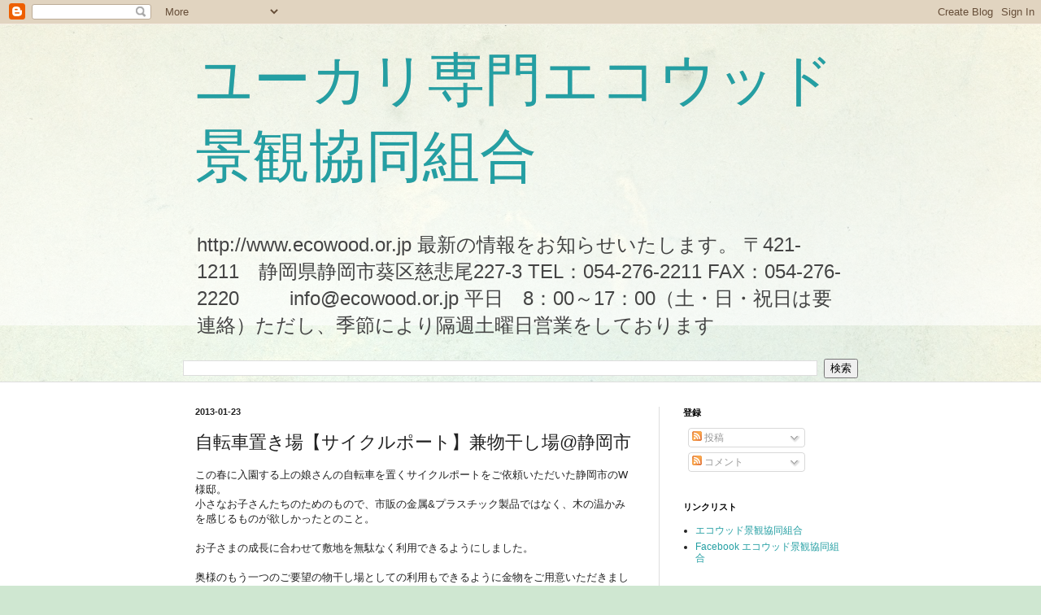

--- FILE ---
content_type: text/html; charset=UTF-8
request_url: http://ecowoodorjp.blogspot.com/2013/01/blog-post_23.html
body_size: 21138
content:
<!DOCTYPE html>
<html class='v2' dir='ltr' lang='ja'>
<head>
<link href='https://www.blogger.com/static/v1/widgets/335934321-css_bundle_v2.css' rel='stylesheet' type='text/css'/>
<meta content='width=1100' name='viewport'/>
<meta content='text/html; charset=UTF-8' http-equiv='Content-Type'/>
<meta content='blogger' name='generator'/>
<link href='http://ecowoodorjp.blogspot.com/favicon.ico' rel='icon' type='image/x-icon'/>
<link href='http://ecowoodorjp.blogspot.com/2013/01/blog-post_23.html' rel='canonical'/>
<link rel="alternate" type="application/atom+xml" title="ユーカリ専門エコウッド景観協同組合 - Atom" href="http://ecowoodorjp.blogspot.com/feeds/posts/default" />
<link rel="alternate" type="application/rss+xml" title="ユーカリ専門エコウッド景観協同組合 - RSS" href="http://ecowoodorjp.blogspot.com/feeds/posts/default?alt=rss" />
<link rel="service.post" type="application/atom+xml" title="ユーカリ専門エコウッド景観協同組合 - Atom" href="https://www.blogger.com/feeds/2631193796366691683/posts/default" />

<link rel="alternate" type="application/atom+xml" title="ユーカリ専門エコウッド景観協同組合 - Atom" href="http://ecowoodorjp.blogspot.com/feeds/1565926896359712143/comments/default" />
<!--Can't find substitution for tag [blog.ieCssRetrofitLinks]-->
<link href='https://blogger.googleusercontent.com/img/b/R29vZ2xl/AVvXsEhmS3nHbGKzrpK2zYQJIPCJ96a3_-pEV8E5C7jCZYaoAL3YUTqKK5Q_8gjj6rAH7ZNCB5ANwl75EuFuylGJpMqX3YPV8cxEN-LAlkcUdQ6bafS7TaUCw5rwwWI_Xn5p9243gc6wXfVT0tVL/s400/DSCN3965.jpg' rel='image_src'/>
<meta content='http://ecowoodorjp.blogspot.com/2013/01/blog-post_23.html' property='og:url'/>
<meta content='自転車置き場【サイクルポート】兼物干し場@静岡市' property='og:title'/>
<meta content='デッキ,フェンス,門扉,静岡,オーストラリア,ユーカリ,自由設計,パーゴラ,ポスト,大型,郵便受け' property='og:description'/>
<meta content='https://blogger.googleusercontent.com/img/b/R29vZ2xl/AVvXsEhmS3nHbGKzrpK2zYQJIPCJ96a3_-pEV8E5C7jCZYaoAL3YUTqKK5Q_8gjj6rAH7ZNCB5ANwl75EuFuylGJpMqX3YPV8cxEN-LAlkcUdQ6bafS7TaUCw5rwwWI_Xn5p9243gc6wXfVT0tVL/w1200-h630-p-k-no-nu/DSCN3965.jpg' property='og:image'/>
<title>ユーカリ専門エコウッド景観協同組合: 自転車置き場&#12304;サイクルポート&#12305;兼物干し場@静岡市</title>
<style id='page-skin-1' type='text/css'><!--
/*
-----------------------------------------------
Blogger Template Style
Name:     Simple
Designer: Blogger
URL:      www.blogger.com
----------------------------------------------- */
/* Content
----------------------------------------------- */
body {
font: normal normal 12px Arial, Tahoma, Helvetica, FreeSans, sans-serif;
color: #222222;
background: #cfe7d1 url(//themes.googleusercontent.com/image?id=1x_TqXo6-7t6y2ZiuOyQ2Bk6Zod9CTtyKYtRui0IeQJe6hVlJcQiXYG2xQGkxKvl6iZMJ) repeat fixed top center /* Credit: gaffera (https://www.istockphoto.com/googleimages.php?id=4072573&amp;platform=blogger) */;
padding: 0 0 0 0;
background-attachment: scroll;
}
html body .content-outer {
min-width: 0;
max-width: 100%;
width: 100%;
}
h2 {
font-size: 22px;
}
a:link {
text-decoration:none;
color: #249fa3;
}
a:visited {
text-decoration:none;
color: #7c93a1;
}
a:hover {
text-decoration:underline;
color: #5dc2c0;
}
.body-fauxcolumn-outer .fauxcolumn-inner {
background: transparent url(https://resources.blogblog.com/blogblog/data/1kt/simple/body_gradient_tile_light.png) repeat scroll top left;
_background-image: none;
}
.body-fauxcolumn-outer .cap-top {
position: absolute;
z-index: 1;
height: 400px;
width: 100%;
}
.body-fauxcolumn-outer .cap-top .cap-left {
width: 100%;
background: transparent url(https://resources.blogblog.com/blogblog/data/1kt/simple/gradients_light.png) repeat-x scroll top left;
_background-image: none;
}
.content-outer {
-moz-box-shadow: 0 0 0 rgba(0, 0, 0, .15);
-webkit-box-shadow: 0 0 0 rgba(0, 0, 0, .15);
-goog-ms-box-shadow: 0 0 0 #333333;
box-shadow: 0 0 0 rgba(0, 0, 0, .15);
margin-bottom: 1px;
}
.content-inner {
padding: 0 0;
}
.main-outer, .footer-outer {
background-color: #ffffff;
}
/* Header
----------------------------------------------- */
.header-outer {
background: transparent none repeat-x scroll 0 -400px;
_background-image: none;
}
.Header h1 {
font: normal normal 70px Arial, Tahoma, Helvetica, FreeSans, sans-serif;
color: #249fa3;
text-shadow: 0 0 0 rgba(0, 0, 0, .2);
}
.Header h1 a {
color: #249fa3;
}
.Header .description {
font-size: 200%;
color: #444444;
}
.header-inner .Header .titlewrapper {
padding: 22px 30px;
}
.header-inner .Header .descriptionwrapper {
padding: 0 30px;
}
/* Tabs
----------------------------------------------- */
.tabs-inner .section:first-child {
border-top: 0 solid #dddddd;
}
.tabs-inner .section:first-child ul {
margin-top: -0;
border-top: 0 solid #dddddd;
border-left: 0 solid #dddddd;
border-right: 0 solid #dddddd;
}
.tabs-inner .widget ul {
background: transparent none repeat-x scroll 0 -800px;
_background-image: none;
border-bottom: 0 solid #dddddd;
margin-top: 0;
margin-left: -0;
margin-right: -0;
}
.tabs-inner .widget li a {
display: inline-block;
padding: .6em 1em;
font: normal normal 20px Arial, Tahoma, Helvetica, FreeSans, sans-serif;
color: #00818b;
border-left: 0 solid #ffffff;
border-right: 0 solid #dddddd;
}
.tabs-inner .widget li:first-child a {
border-left: none;
}
.tabs-inner .widget li.selected a, .tabs-inner .widget li a:hover {
color: #444444;
background-color: transparent;
text-decoration: none;
}
/* Columns
----------------------------------------------- */
.main-outer {
border-top: 1px solid #dddddd;
}
.fauxcolumn-left-outer .fauxcolumn-inner {
border-right: 1px solid #dddddd;
}
.fauxcolumn-right-outer .fauxcolumn-inner {
border-left: 1px solid #dddddd;
}
/* Headings
----------------------------------------------- */
div.widget > h2,
div.widget h2.title {
margin: 0 0 1em 0;
font: normal bold 11px Arial, Tahoma, Helvetica, FreeSans, sans-serif;
color: #000000;
}
/* Widgets
----------------------------------------------- */
.widget .zippy {
color: #999999;
text-shadow: 2px 2px 1px rgba(0, 0, 0, .1);
}
.widget .popular-posts ul {
list-style: none;
}
/* Posts
----------------------------------------------- */
h2.date-header {
font: normal bold 11px Arial, Tahoma, Helvetica, FreeSans, sans-serif;
}
.date-header span {
background-color: transparent;
color: #222222;
padding: inherit;
letter-spacing: inherit;
margin: inherit;
}
.main-inner {
padding-top: 30px;
padding-bottom: 30px;
}
.main-inner .column-center-inner {
padding: 0 15px;
}
.main-inner .column-center-inner .section {
margin: 0 15px;
}
.post {
margin: 0 0 25px 0;
}
h3.post-title, .comments h4 {
font: normal normal 22px Arial, Tahoma, Helvetica, FreeSans, sans-serif;
margin: .75em 0 0;
}
.post-body {
font-size: 110%;
line-height: 1.4;
position: relative;
}
.post-body img, .post-body .tr-caption-container, .Profile img, .Image img,
.BlogList .item-thumbnail img {
padding: 2px;
background: #ffffff;
border: 1px solid #eeeeee;
-moz-box-shadow: 1px 1px 5px rgba(0, 0, 0, .1);
-webkit-box-shadow: 1px 1px 5px rgba(0, 0, 0, .1);
box-shadow: 1px 1px 5px rgba(0, 0, 0, .1);
}
.post-body img, .post-body .tr-caption-container {
padding: 5px;
}
.post-body .tr-caption-container {
color: #222222;
}
.post-body .tr-caption-container img {
padding: 0;
background: transparent;
border: none;
-moz-box-shadow: 0 0 0 rgba(0, 0, 0, .1);
-webkit-box-shadow: 0 0 0 rgba(0, 0, 0, .1);
box-shadow: 0 0 0 rgba(0, 0, 0, .1);
}
.post-header {
margin: 0 0 1.5em;
line-height: 1.6;
font-size: 90%;
}
.post-footer {
margin: 20px -2px 0;
padding: 5px 10px;
color: #666666;
background-color: #f9f9f9;
border-bottom: 1px solid #eeeeee;
line-height: 1.6;
font-size: 90%;
}
#comments .comment-author {
padding-top: 1.5em;
border-top: 1px solid #dddddd;
background-position: 0 1.5em;
}
#comments .comment-author:first-child {
padding-top: 0;
border-top: none;
}
.avatar-image-container {
margin: .2em 0 0;
}
#comments .avatar-image-container img {
border: 1px solid #eeeeee;
}
/* Comments
----------------------------------------------- */
.comments .comments-content .icon.blog-author {
background-repeat: no-repeat;
background-image: url([data-uri]);
}
.comments .comments-content .loadmore a {
border-top: 1px solid #999999;
border-bottom: 1px solid #999999;
}
.comments .comment-thread.inline-thread {
background-color: #f9f9f9;
}
.comments .continue {
border-top: 2px solid #999999;
}
/* Accents
---------------------------------------------- */
.section-columns td.columns-cell {
border-left: 1px solid #dddddd;
}
.blog-pager {
background: transparent none no-repeat scroll top center;
}
.blog-pager-older-link, .home-link,
.blog-pager-newer-link {
background-color: #ffffff;
padding: 5px;
}
.footer-outer {
border-top: 0 dashed #bbbbbb;
}
/* Mobile
----------------------------------------------- */
body.mobile  {
background-size: auto;
}
.mobile .body-fauxcolumn-outer {
background: transparent none repeat scroll top left;
}
.mobile .body-fauxcolumn-outer .cap-top {
background-size: 100% auto;
}
.mobile .content-outer {
-webkit-box-shadow: 0 0 3px rgba(0, 0, 0, .15);
box-shadow: 0 0 3px rgba(0, 0, 0, .15);
}
.mobile .tabs-inner .widget ul {
margin-left: 0;
margin-right: 0;
}
.mobile .post {
margin: 0;
}
.mobile .main-inner .column-center-inner .section {
margin: 0;
}
.mobile .date-header span {
padding: 0.1em 10px;
margin: 0 -10px;
}
.mobile h3.post-title {
margin: 0;
}
.mobile .blog-pager {
background: transparent none no-repeat scroll top center;
}
.mobile .footer-outer {
border-top: none;
}
.mobile .main-inner, .mobile .footer-inner {
background-color: #ffffff;
}
.mobile-index-contents {
color: #222222;
}
.mobile-link-button {
background-color: #249fa3;
}
.mobile-link-button a:link, .mobile-link-button a:visited {
color: #ffffff;
}
.mobile .tabs-inner .section:first-child {
border-top: none;
}
.mobile .tabs-inner .PageList .widget-content {
background-color: transparent;
color: #444444;
border-top: 0 solid #dddddd;
border-bottom: 0 solid #dddddd;
}
.mobile .tabs-inner .PageList .widget-content .pagelist-arrow {
border-left: 1px solid #dddddd;
}

--></style>
<style id='template-skin-1' type='text/css'><!--
body {
min-width: 860px;
}
.content-outer, .content-fauxcolumn-outer, .region-inner {
min-width: 860px;
max-width: 860px;
_width: 860px;
}
.main-inner .columns {
padding-left: 0px;
padding-right: 260px;
}
.main-inner .fauxcolumn-center-outer {
left: 0px;
right: 260px;
/* IE6 does not respect left and right together */
_width: expression(this.parentNode.offsetWidth -
parseInt("0px") -
parseInt("260px") + 'px');
}
.main-inner .fauxcolumn-left-outer {
width: 0px;
}
.main-inner .fauxcolumn-right-outer {
width: 260px;
}
.main-inner .column-left-outer {
width: 0px;
right: 100%;
margin-left: -0px;
}
.main-inner .column-right-outer {
width: 260px;
margin-right: -260px;
}
#layout {
min-width: 0;
}
#layout .content-outer {
min-width: 0;
width: 800px;
}
#layout .region-inner {
min-width: 0;
width: auto;
}
body#layout div.add_widget {
padding: 8px;
}
body#layout div.add_widget a {
margin-left: 32px;
}
--></style>
<style>
    body {background-image:url(\/\/themes.googleusercontent.com\/image?id=1x_TqXo6-7t6y2ZiuOyQ2Bk6Zod9CTtyKYtRui0IeQJe6hVlJcQiXYG2xQGkxKvl6iZMJ);}
    
@media (max-width: 200px) { body {background-image:url(\/\/themes.googleusercontent.com\/image?id=1x_TqXo6-7t6y2ZiuOyQ2Bk6Zod9CTtyKYtRui0IeQJe6hVlJcQiXYG2xQGkxKvl6iZMJ&options=w200);}}
@media (max-width: 400px) and (min-width: 201px) { body {background-image:url(\/\/themes.googleusercontent.com\/image?id=1x_TqXo6-7t6y2ZiuOyQ2Bk6Zod9CTtyKYtRui0IeQJe6hVlJcQiXYG2xQGkxKvl6iZMJ&options=w400);}}
@media (max-width: 800px) and (min-width: 401px) { body {background-image:url(\/\/themes.googleusercontent.com\/image?id=1x_TqXo6-7t6y2ZiuOyQ2Bk6Zod9CTtyKYtRui0IeQJe6hVlJcQiXYG2xQGkxKvl6iZMJ&options=w800);}}
@media (max-width: 1200px) and (min-width: 801px) { body {background-image:url(\/\/themes.googleusercontent.com\/image?id=1x_TqXo6-7t6y2ZiuOyQ2Bk6Zod9CTtyKYtRui0IeQJe6hVlJcQiXYG2xQGkxKvl6iZMJ&options=w1200);}}
/* Last tag covers anything over one higher than the previous max-size cap. */
@media (min-width: 1201px) { body {background-image:url(\/\/themes.googleusercontent.com\/image?id=1x_TqXo6-7t6y2ZiuOyQ2Bk6Zod9CTtyKYtRui0IeQJe6hVlJcQiXYG2xQGkxKvl6iZMJ&options=w1600);}}
  </style>
<link href='https://www.blogger.com/dyn-css/authorization.css?targetBlogID=2631193796366691683&amp;zx=c576c934-cbb6-41d5-883d-db039fc05685' media='none' onload='if(media!=&#39;all&#39;)media=&#39;all&#39;' rel='stylesheet'/><noscript><link href='https://www.blogger.com/dyn-css/authorization.css?targetBlogID=2631193796366691683&amp;zx=c576c934-cbb6-41d5-883d-db039fc05685' rel='stylesheet'/></noscript>
<meta name='google-adsense-platform-account' content='ca-host-pub-1556223355139109'/>
<meta name='google-adsense-platform-domain' content='blogspot.com'/>

</head>
<body class='loading variant-wide'>
<div class='navbar section' id='navbar' name='Navbar'><div class='widget Navbar' data-version='1' id='Navbar1'><script type="text/javascript">
    function setAttributeOnload(object, attribute, val) {
      if(window.addEventListener) {
        window.addEventListener('load',
          function(){ object[attribute] = val; }, false);
      } else {
        window.attachEvent('onload', function(){ object[attribute] = val; });
      }
    }
  </script>
<div id="navbar-iframe-container"></div>
<script type="text/javascript" src="https://apis.google.com/js/platform.js"></script>
<script type="text/javascript">
      gapi.load("gapi.iframes:gapi.iframes.style.bubble", function() {
        if (gapi.iframes && gapi.iframes.getContext) {
          gapi.iframes.getContext().openChild({
              url: 'https://www.blogger.com/navbar/2631193796366691683?po\x3d1565926896359712143\x26origin\x3dhttp://ecowoodorjp.blogspot.com',
              where: document.getElementById("navbar-iframe-container"),
              id: "navbar-iframe"
          });
        }
      });
    </script><script type="text/javascript">
(function() {
var script = document.createElement('script');
script.type = 'text/javascript';
script.src = '//pagead2.googlesyndication.com/pagead/js/google_top_exp.js';
var head = document.getElementsByTagName('head')[0];
if (head) {
head.appendChild(script);
}})();
</script>
</div></div>
<div class='body-fauxcolumns'>
<div class='fauxcolumn-outer body-fauxcolumn-outer'>
<div class='cap-top'>
<div class='cap-left'></div>
<div class='cap-right'></div>
</div>
<div class='fauxborder-left'>
<div class='fauxborder-right'></div>
<div class='fauxcolumn-inner'>
</div>
</div>
<div class='cap-bottom'>
<div class='cap-left'></div>
<div class='cap-right'></div>
</div>
</div>
</div>
<div class='content'>
<div class='content-fauxcolumns'>
<div class='fauxcolumn-outer content-fauxcolumn-outer'>
<div class='cap-top'>
<div class='cap-left'></div>
<div class='cap-right'></div>
</div>
<div class='fauxborder-left'>
<div class='fauxborder-right'></div>
<div class='fauxcolumn-inner'>
</div>
</div>
<div class='cap-bottom'>
<div class='cap-left'></div>
<div class='cap-right'></div>
</div>
</div>
</div>
<div class='content-outer'>
<div class='content-cap-top cap-top'>
<div class='cap-left'></div>
<div class='cap-right'></div>
</div>
<div class='fauxborder-left content-fauxborder-left'>
<div class='fauxborder-right content-fauxborder-right'></div>
<div class='content-inner'>
<header>
<div class='header-outer'>
<div class='header-cap-top cap-top'>
<div class='cap-left'></div>
<div class='cap-right'></div>
</div>
<div class='fauxborder-left header-fauxborder-left'>
<div class='fauxborder-right header-fauxborder-right'></div>
<div class='region-inner header-inner'>
<div class='header section' id='header' name='ヘッダー'><div class='widget Header' data-version='1' id='Header1'>
<div id='header-inner'>
<div class='titlewrapper'>
<h1 class='title'>
<a href='http://ecowoodorjp.blogspot.com/'>
ユーカリ専門エコウッド景観協同組合
</a>
</h1>
</div>
<div class='descriptionwrapper'>
<p class='description'><span>http://www.ecowood.or.jp
最新の情報をお知らせいたします&#12290;
&#12306;421-1211&#12288;静岡県静岡市葵区慈悲尾227-3
TEL&#65306;054-276-2211
FAX&#65306;054-276-2220 &#12288;&#12288; info@ecowood.or.jp
平日&#12288;8&#65306;00&#65374;17&#65306;00&#65288;土&#12539;日&#12539;祝日は要連絡&#65289;ただし&#12289;季節により隔週土曜日営業をしております</span></p>
</div>
</div>
</div></div>
</div>
</div>
<div class='header-cap-bottom cap-bottom'>
<div class='cap-left'></div>
<div class='cap-right'></div>
</div>
</div>
</header>
<div class='tabs-outer'>
<div class='tabs-cap-top cap-top'>
<div class='cap-left'></div>
<div class='cap-right'></div>
</div>
<div class='fauxborder-left tabs-fauxborder-left'>
<div class='fauxborder-right tabs-fauxborder-right'></div>
<div class='region-inner tabs-inner'>
<div class='tabs section' id='crosscol' name='Cross-Column'><div class='widget BlogSearch' data-version='1' id='BlogSearch1'>
<h2 class='title'>このブログを検索</h2>
<div class='widget-content'>
<div id='BlogSearch1_form'>
<form action='http://ecowoodorjp.blogspot.com/search' class='gsc-search-box' target='_top'>
<table cellpadding='0' cellspacing='0' class='gsc-search-box'>
<tbody>
<tr>
<td class='gsc-input'>
<input autocomplete='off' class='gsc-input' name='q' size='10' title='search' type='text' value=''/>
</td>
<td class='gsc-search-button'>
<input class='gsc-search-button' title='search' type='submit' value='検索'/>
</td>
</tr>
</tbody>
</table>
</form>
</div>
</div>
<div class='clear'></div>
</div></div>
<div class='tabs no-items section' id='crosscol-overflow' name='Cross-Column 2'></div>
</div>
</div>
<div class='tabs-cap-bottom cap-bottom'>
<div class='cap-left'></div>
<div class='cap-right'></div>
</div>
</div>
<div class='main-outer'>
<div class='main-cap-top cap-top'>
<div class='cap-left'></div>
<div class='cap-right'></div>
</div>
<div class='fauxborder-left main-fauxborder-left'>
<div class='fauxborder-right main-fauxborder-right'></div>
<div class='region-inner main-inner'>
<div class='columns fauxcolumns'>
<div class='fauxcolumn-outer fauxcolumn-center-outer'>
<div class='cap-top'>
<div class='cap-left'></div>
<div class='cap-right'></div>
</div>
<div class='fauxborder-left'>
<div class='fauxborder-right'></div>
<div class='fauxcolumn-inner'>
</div>
</div>
<div class='cap-bottom'>
<div class='cap-left'></div>
<div class='cap-right'></div>
</div>
</div>
<div class='fauxcolumn-outer fauxcolumn-left-outer'>
<div class='cap-top'>
<div class='cap-left'></div>
<div class='cap-right'></div>
</div>
<div class='fauxborder-left'>
<div class='fauxborder-right'></div>
<div class='fauxcolumn-inner'>
</div>
</div>
<div class='cap-bottom'>
<div class='cap-left'></div>
<div class='cap-right'></div>
</div>
</div>
<div class='fauxcolumn-outer fauxcolumn-right-outer'>
<div class='cap-top'>
<div class='cap-left'></div>
<div class='cap-right'></div>
</div>
<div class='fauxborder-left'>
<div class='fauxborder-right'></div>
<div class='fauxcolumn-inner'>
</div>
</div>
<div class='cap-bottom'>
<div class='cap-left'></div>
<div class='cap-right'></div>
</div>
</div>
<!-- corrects IE6 width calculation -->
<div class='columns-inner'>
<div class='column-center-outer'>
<div class='column-center-inner'>
<div class='main section' id='main' name='メイン'><div class='widget Blog' data-version='1' id='Blog1'>
<div class='blog-posts hfeed'>

          <div class="date-outer">
        
<h2 class='date-header'><span>2013-01-23</span></h2>

          <div class="date-posts">
        
<div class='post-outer'>
<div class='post hentry uncustomized-post-template' itemprop='blogPost' itemscope='itemscope' itemtype='http://schema.org/BlogPosting'>
<meta content='https://blogger.googleusercontent.com/img/b/R29vZ2xl/AVvXsEhmS3nHbGKzrpK2zYQJIPCJ96a3_-pEV8E5C7jCZYaoAL3YUTqKK5Q_8gjj6rAH7ZNCB5ANwl75EuFuylGJpMqX3YPV8cxEN-LAlkcUdQ6bafS7TaUCw5rwwWI_Xn5p9243gc6wXfVT0tVL/s400/DSCN3965.jpg' itemprop='image_url'/>
<meta content='2631193796366691683' itemprop='blogId'/>
<meta content='1565926896359712143' itemprop='postId'/>
<a name='1565926896359712143'></a>
<h3 class='post-title entry-title' itemprop='name'>
自転車置き場&#12304;サイクルポート&#12305;兼物干し場@静岡市
</h3>
<div class='post-header'>
<div class='post-header-line-1'></div>
</div>
<div class='post-body entry-content' id='post-body-1565926896359712143' itemprop='description articleBody'>
この春に入園する上の娘さんの自転車を置くサイクルポートをご依頼いただいた静岡市のW様邸&#12290;<br />
小さなお子さんたちのためのもので&#12289;市販の金属&amp;プラスチック製品ではなく&#12289;木の温かみを感じるものが欲しかったとのこと&#12290;<br />
<br />
お子さまの成長に合わせて敷地を無駄なく利用できるようにしました&#12290;<br />
<br />
奥様のもう一つのご要望の物干し場としての利用もできるように金物をご用意いただきました&#12290;<br />
<br />
将来的には現在植栽スペースはお子様の成長に合わせてご提案していく予定です&#12290;<br />
<br />
上のお嬢さんは活発で&#12289;設置後すぐに自転車置き場を遊具代わりに登って遊んでいらっしゃったとか&#12539;&#12539;&#12539;<br />
<br />
使用のテントシートは防炎&#12539;フッ素加工仕上げで丈夫です&#12290;<br />
当社協力会社の帆船職人が製作&#12539;取付をしています&#12290;<br />
<a href="https://blogger.googleusercontent.com/img/b/R29vZ2xl/AVvXsEhmS3nHbGKzrpK2zYQJIPCJ96a3_-pEV8E5C7jCZYaoAL3YUTqKK5Q_8gjj6rAH7ZNCB5ANwl75EuFuylGJpMqX3YPV8cxEN-LAlkcUdQ6bafS7TaUCw5rwwWI_Xn5p9243gc6wXfVT0tVL/s1600/DSCN3965.jpg" imageanchor="1" style="clear: right; float: right; margin-bottom: 1em; margin-left: 1em;"><img border="0" height="400" src="https://blogger.googleusercontent.com/img/b/R29vZ2xl/AVvXsEhmS3nHbGKzrpK2zYQJIPCJ96a3_-pEV8E5C7jCZYaoAL3YUTqKK5Q_8gjj6rAH7ZNCB5ANwl75EuFuylGJpMqX3YPV8cxEN-LAlkcUdQ6bafS7TaUCw5rwwWI_Xn5p9243gc6wXfVT0tVL/s400/DSCN3965.jpg" width="300" /></a><br />
その他&#12289;オーダー承っております&#9733;<br />
<br />
<div class="separator" style="clear: both; text-align: center;">
<a href="https://blogger.googleusercontent.com/img/b/R29vZ2xl/AVvXsEgBWjQ3Uzv_T-YbNRHVB-ZP2cmn2upbVUnYaEV9vw6aAwCu5mDbBqxBPJ99Ny3UHak3RKP867n_gDpNoqX7V7kfj-PTPlqAuR-ZNgs4mwdaxi408I29yPU1-i0dYaGGomG93VITZnbWi4oZ/s1600/DSCN3968.jpg" imageanchor="1" style="clear: left; float: left; margin-bottom: 1em; margin-right: 1em;"><img border="0" height="240" src="https://blogger.googleusercontent.com/img/b/R29vZ2xl/AVvXsEgBWjQ3Uzv_T-YbNRHVB-ZP2cmn2upbVUnYaEV9vw6aAwCu5mDbBqxBPJ99Ny3UHak3RKP867n_gDpNoqX7V7kfj-PTPlqAuR-ZNgs4mwdaxi408I29yPU1-i0dYaGGomG93VITZnbWi4oZ/s320/DSCN3968.jpg" width="320" /></a></div>
<br />
<br />
&#8251;市販の物干し金具を取り付けました<br />
<br />
<br />
<br />
<br />
<br />
<br />
<br />
<br />
<br />
<br />
<br />
<br />
<br />
<div class="separator" style="clear: both; font-size: 13px; text-align: center;">
その他の<a href="http://ecowoodorjp.blogspot.jp/2015/02/blog-post.html#uds-search-results" target="_blank">日除けシェード</a>施工例はこちら</div>
<div class="separator" style="clear: both; font-size: 13px; text-align: center;">
<br /></div>
<div class="separator" style="clear: both; font-size: 13px; text-align: center;">
サイクルポートの<a href="http://www.ecowood.or.jp/catalogdownload/img/2013cycleport/2013cycle600b.jpg" target="_blank">参考価格はこちら</a></div>
<div class="separator" style="clear: both; font-size: 13px; text-align: center;">
<br /></div>
<div class="separator" style="clear: both; font-size: 13px; text-align: center;">
ガーデンファニチャーの<a href="http://www.ecowood.or.jp/catalogdownload/img/62_63.jpg" target="_blank">参考価格はこちら</a></div>
<div class="separator" style="clear: both; font-size: 13px; text-align: center;">
<br /></div>
<div style="font-size: 13px; text-align: center;">
<br /></div>
<div style="text-align: start;">
</div>
<div style="font-size: 13px; text-align: center;">
<br /></div>
<div class="separator" style="-webkit-text-stroke-width: 0px; clear: both; color: black; font-family: Times; font-style: normal; font-variant: normal; font-weight: normal; letter-spacing: normal; line-height: normal; margin: 0px; orphans: auto; text-align: center; text-indent: 0px; text-transform: none; white-space: normal; widows: auto; word-spacing: 0px;">
ウッドデッキの<a href="http://www.ecowood.or.jp/item/wooddeck/PRICE_001.html" target="_blank">参考価格はこちら</a></div>
<div>
<br /></div>
<div style='clear: both;'></div>
</div>
<div class='post-footer'>
<div class='post-footer-line post-footer-line-1'>
<span class='post-author vcard'>
事務局
<span class='fn' itemprop='author' itemscope='itemscope' itemtype='http://schema.org/Person'>
<meta content='https://www.blogger.com/profile/06028776964159935170' itemprop='url'/>
<a class='g-profile' href='https://www.blogger.com/profile/06028776964159935170' rel='author' title='author profile'>
<span itemprop='name'>ecowoodorjp</span>
</a>
</span>
</span>
<span class='post-timestamp'>
</span>
<span class='post-comment-link'>
</span>
<span class='post-icons'>
<span class='item-control blog-admin pid-187985789'>
<a href='https://www.blogger.com/post-edit.g?blogID=2631193796366691683&postID=1565926896359712143&from=pencil' title='投稿を編集'>
<img alt='' class='icon-action' height='18' src='https://resources.blogblog.com/img/icon18_edit_allbkg.gif' width='18'/>
</a>
</span>
</span>
<div class='post-share-buttons goog-inline-block'>
</div>
</div>
<div class='post-footer-line post-footer-line-2'>
<span class='post-labels'>
ラベル:
<a href='http://ecowoodorjp.blogspot.com/search/label/%E3%82%B5%E3%82%A4%E3%82%AF%E3%83%AB%E3%83%9D%E3%83%BC%E3%83%88' rel='tag'>サイクルポート</a>,
<a href='http://ecowoodorjp.blogspot.com/search/label/%E5%80%8B%E4%BA%BA%E5%AE%85' rel='tag'>個人宅</a>,
<a href='http://ecowoodorjp.blogspot.com/search/label/%E8%87%AA%E8%BB%A2%E8%BB%8A%E7%BD%AE%E3%81%8D%E5%A0%B4' rel='tag'>自転車置き場</a>,
<a href='http://ecowoodorjp.blogspot.com/search/label/%E7%89%A9%E5%B9%B2%E3%81%97%E5%A0%B4' rel='tag'>物干し場</a>
</span>
</div>
<div class='post-footer-line post-footer-line-3'>
<span class='post-location'>
</span>
</div>
</div>
</div>
<div class='comments' id='comments'>
<a name='comments'></a>
</div>
</div>

        </div></div>
      
</div>
<div class='blog-pager' id='blog-pager'>
<span id='blog-pager-newer-link'>
<a class='blog-pager-newer-link' href='http://ecowoodorjp.blogspot.com/2013/02/2.html' id='Blog1_blog-pager-newer-link' title='次の投稿'>次の投稿</a>
</span>
<span id='blog-pager-older-link'>
<a class='blog-pager-older-link' href='http://ecowoodorjp.blogspot.com/2013/01/blog-post_19.html' id='Blog1_blog-pager-older-link' title='前の投稿'>前の投稿</a>
</span>
<a class='home-link' href='http://ecowoodorjp.blogspot.com/'>ホーム</a>
</div>
<div class='clear'></div>
<div class='post-feeds'>
</div>
</div></div>
</div>
</div>
<div class='column-left-outer'>
<div class='column-left-inner'>
<aside>
</aside>
</div>
</div>
<div class='column-right-outer'>
<div class='column-right-inner'>
<aside>
<div class='sidebar section' id='sidebar-right-1'><div class='widget Subscribe' data-version='1' id='Subscribe1'>
<div style='white-space:nowrap'>
<h2 class='title'>登録</h2>
<div class='widget-content'>
<div class='subscribe-wrapper subscribe-type-POST'>
<div class='subscribe expanded subscribe-type-POST' id='SW_READER_LIST_Subscribe1POST' style='display:none;'>
<div class='top'>
<span class='inner' onclick='return(_SW_toggleReaderList(event, "Subscribe1POST"));'>
<img class='subscribe-dropdown-arrow' src='https://resources.blogblog.com/img/widgets/arrow_dropdown.gif'/>
<img align='absmiddle' alt='' border='0' class='feed-icon' src='https://resources.blogblog.com/img/icon_feed12.png'/>
投稿
</span>
<div class='feed-reader-links'>
<a class='feed-reader-link' href='https://www.netvibes.com/subscribe.php?url=http%3A%2F%2Fecowoodorjp.blogspot.com%2Ffeeds%2Fposts%2Fdefault' target='_blank'>
<img src='https://resources.blogblog.com/img/widgets/subscribe-netvibes.png'/>
</a>
<a class='feed-reader-link' href='https://add.my.yahoo.com/content?url=http%3A%2F%2Fecowoodorjp.blogspot.com%2Ffeeds%2Fposts%2Fdefault' target='_blank'>
<img src='https://resources.blogblog.com/img/widgets/subscribe-yahoo.png'/>
</a>
<a class='feed-reader-link' href='http://ecowoodorjp.blogspot.com/feeds/posts/default' target='_blank'>
<img align='absmiddle' class='feed-icon' src='https://resources.blogblog.com/img/icon_feed12.png'/>
                  Atom
                </a>
</div>
</div>
<div class='bottom'></div>
</div>
<div class='subscribe' id='SW_READER_LIST_CLOSED_Subscribe1POST' onclick='return(_SW_toggleReaderList(event, "Subscribe1POST"));'>
<div class='top'>
<span class='inner'>
<img class='subscribe-dropdown-arrow' src='https://resources.blogblog.com/img/widgets/arrow_dropdown.gif'/>
<span onclick='return(_SW_toggleReaderList(event, "Subscribe1POST"));'>
<img align='absmiddle' alt='' border='0' class='feed-icon' src='https://resources.blogblog.com/img/icon_feed12.png'/>
投稿
</span>
</span>
</div>
<div class='bottom'></div>
</div>
</div>
<div class='subscribe-wrapper subscribe-type-PER_POST'>
<div class='subscribe expanded subscribe-type-PER_POST' id='SW_READER_LIST_Subscribe1PER_POST' style='display:none;'>
<div class='top'>
<span class='inner' onclick='return(_SW_toggleReaderList(event, "Subscribe1PER_POST"));'>
<img class='subscribe-dropdown-arrow' src='https://resources.blogblog.com/img/widgets/arrow_dropdown.gif'/>
<img align='absmiddle' alt='' border='0' class='feed-icon' src='https://resources.blogblog.com/img/icon_feed12.png'/>
コメント
</span>
<div class='feed-reader-links'>
<a class='feed-reader-link' href='https://www.netvibes.com/subscribe.php?url=http%3A%2F%2Fecowoodorjp.blogspot.com%2Ffeeds%2F1565926896359712143%2Fcomments%2Fdefault' target='_blank'>
<img src='https://resources.blogblog.com/img/widgets/subscribe-netvibes.png'/>
</a>
<a class='feed-reader-link' href='https://add.my.yahoo.com/content?url=http%3A%2F%2Fecowoodorjp.blogspot.com%2Ffeeds%2F1565926896359712143%2Fcomments%2Fdefault' target='_blank'>
<img src='https://resources.blogblog.com/img/widgets/subscribe-yahoo.png'/>
</a>
<a class='feed-reader-link' href='http://ecowoodorjp.blogspot.com/feeds/1565926896359712143/comments/default' target='_blank'>
<img align='absmiddle' class='feed-icon' src='https://resources.blogblog.com/img/icon_feed12.png'/>
                  Atom
                </a>
</div>
</div>
<div class='bottom'></div>
</div>
<div class='subscribe' id='SW_READER_LIST_CLOSED_Subscribe1PER_POST' onclick='return(_SW_toggleReaderList(event, "Subscribe1PER_POST"));'>
<div class='top'>
<span class='inner'>
<img class='subscribe-dropdown-arrow' src='https://resources.blogblog.com/img/widgets/arrow_dropdown.gif'/>
<span onclick='return(_SW_toggleReaderList(event, "Subscribe1PER_POST"));'>
<img align='absmiddle' alt='' border='0' class='feed-icon' src='https://resources.blogblog.com/img/icon_feed12.png'/>
コメント
</span>
</span>
</div>
<div class='bottom'></div>
</div>
</div>
<div style='clear:both'></div>
</div>
</div>
<div class='clear'></div>
</div><div class='widget LinkList' data-version='1' id='LinkList1'>
<h2>リンクリスト</h2>
<div class='widget-content'>
<ul>
<li><a href='http://www.ecowood.or.jp/'>エコウッド景観協同組合</a></li>
<li><a href='https://www.facebook.com/ecowood.or.jp?pnref=lhc'>Facebook エコウッド景観協同組合</a></li>
</ul>
<div class='clear'></div>
</div>
</div><div class='widget Label' data-version='1' id='Label1'>
<h2>カテゴリー</h2>
<div class='widget-content list-label-widget-content'>
<ul>
<li>
<a dir='ltr' href='http://ecowoodorjp.blogspot.com/search/label/%E3%81%8A%E7%9F%A5%E3%82%89%E3%81%9B'>お知らせ</a>
<span dir='ltr'>(93)</span>
</li>
<li>
<a dir='ltr' href='http://ecowoodorjp.blogspot.com/search/label/%E5%80%8B%E4%BA%BA%E5%AE%85'>個人宅</a>
<span dir='ltr'>(79)</span>
</li>
<li>
<a dir='ltr' href='http://ecowoodorjp.blogspot.com/search/label/%E5%80%8B%E4%BA%BA%E9%82%B8'>個人邸</a>
<span dir='ltr'>(48)</span>
</li>
<li>
<a dir='ltr' href='http://ecowoodorjp.blogspot.com/search/label/%E3%83%AA%E3%83%95%E3%82%A9%E3%83%BC%E3%83%A0'>リフォーム</a>
<span dir='ltr'>(46)</span>
</li>
<li>
<a dir='ltr' href='http://ecowoodorjp.blogspot.com/search/label/%E3%82%A6%E3%83%83%E3%83%89%E3%83%87%E3%83%83%E3%82%AD'>ウッドデッキ</a>
<span dir='ltr'>(41)</span>
</li>
<li>
<a dir='ltr' href='http://ecowoodorjp.blogspot.com/search/label/%E3%83%A1%E3%83%87%E3%82%A3%E3%82%A2'>メディア</a>
<span dir='ltr'>(33)</span>
</li>
<li>
<a dir='ltr' href='http://ecowoodorjp.blogspot.com/search/label/%E3%83%87%E3%83%83%E3%82%AD'>デッキ</a>
<span dir='ltr'>(29)</span>
</li>
<li>
<a dir='ltr' href='http://ecowoodorjp.blogspot.com/search/label/%E3%82%A4%E3%83%99%E3%83%B3%E3%83%88'>イベント</a>
<span dir='ltr'>(27)</span>
</li>
<li>
<a dir='ltr' href='http://ecowoodorjp.blogspot.com/search/label/%E5%B1%95%E7%A4%BA%E4%BC%9A'>展示会</a>
<span dir='ltr'>(25)</span>
</li>
<li>
<a dir='ltr' href='http://ecowoodorjp.blogspot.com/search/label/%E3%83%87%E3%83%83%E3%82%AD%E3%83%86%E3%83%A9%E3%82%B9'>デッキテラス</a>
<span dir='ltr'>(21)</span>
</li>
<li>
<a dir='ltr' href='http://ecowoodorjp.blogspot.com/search/label/%E6%97%A5%E9%99%A4%E3%81%91%E6%A3%9A%28%E3%83%91%E3%83%BC%E3%82%B4%E3%83%A9%29'>日除け棚(パーゴラ)</a>
<span dir='ltr'>(18)</span>
</li>
<li>
<a dir='ltr' href='http://ecowoodorjp.blogspot.com/search/label/%E3%83%A6%E3%83%BC%E3%82%AB%E3%83%AA'>ユーカリ</a>
<span dir='ltr'>(15)</span>
</li>
<li>
<a dir='ltr' href='http://ecowoodorjp.blogspot.com/search/label/%E5%80%8B%E4%BA%BA'>個人</a>
<span dir='ltr'>(15)</span>
</li>
<li>
<a dir='ltr' href='http://ecowoodorjp.blogspot.com/search/label/%E7%9B%AE%E9%9A%A0%E3%81%97%E3%83%95%E3%82%A7%E3%83%B3%E3%82%B9'>目隠しフェンス</a>
<span dir='ltr'>(15)</span>
</li>
<li>
<a dir='ltr' href='http://ecowoodorjp.blogspot.com/search/label/%E9%96%80%E6%89%89'>門扉</a>
<span dir='ltr'>(15)</span>
</li>
<li>
<a dir='ltr' href='http://ecowoodorjp.blogspot.com/search/label/%E3%82%AC%E3%83%BC%E3%83%87%E3%83%B3%E3%83%95%E3%82%A1%E3%83%8B%E3%83%81%E3%83%A3%E3%83%BC'>ガーデンファニチャー</a>
<span dir='ltr'>(14)</span>
</li>
<li>
<a dir='ltr' href='http://ecowoodorjp.blogspot.com/search/label/%E3%83%91%E3%83%BC%E3%82%B4%E3%83%A9'>パーゴラ</a>
<span dir='ltr'>(13)</span>
</li>
<li>
<a dir='ltr' href='http://ecowoodorjp.blogspot.com/search/label/%E3%83%95%E3%82%A7%E3%83%B3%E3%82%B9'>フェンス</a>
<span dir='ltr'>(13)</span>
</li>
<li>
<a dir='ltr' href='http://ecowoodorjp.blogspot.com/search/label/%E3%83%99%E3%83%B3%E3%83%81'>ベンチ</a>
<span dir='ltr'>(12)</span>
</li>
<li>
<a dir='ltr' href='http://ecowoodorjp.blogspot.com/search/label/%E3%83%9C%E3%83%BC%E3%83%89%E3%82%A6%E3%82%A9%E3%83%BC%E3%82%AF'>ボードウォーク</a>
<span dir='ltr'>(12)</span>
</li>
<li>
<a dir='ltr' href='http://ecowoodorjp.blogspot.com/search/label/%E5%BA%97%E8%88%97'>店舗</a>
<span dir='ltr'>(12)</span>
</li>
<li>
<a dir='ltr' href='http://ecowoodorjp.blogspot.com/search/label/%E7%89%A9%E5%B9%B2%E3%81%97%E5%A0%B4'>物干し場</a>
<span dir='ltr'>(11)</span>
</li>
<li>
<a dir='ltr' href='http://ecowoodorjp.blogspot.com/search/label/%E3%81%8A%E7%9F%A5%E3%82%89%E3%81%9B%E3%80%81%E8%A6%8B%E6%9C%AC%E5%B8%82'>お知らせ&#12289;見本市</a>
<span dir='ltr'>(10)</span>
</li>
<li>
<a dir='ltr' href='http://ecowoodorjp.blogspot.com/search/label/%E5%85%AC%E5%85%B1%E5%B7%A5%E4%BA%8B'>公共工事</a>
<span dir='ltr'>(9)</span>
</li>
<li>
<a dir='ltr' href='http://ecowoodorjp.blogspot.com/search/label/%E5%A4%A7%E5%9E%8B%E9%83%B5%E4%BE%BF%E5%8F%97%E3%81%91'>大型郵便受け</a>
<span dir='ltr'>(9)</span>
</li>
<li>
<a dir='ltr' href='http://ecowoodorjp.blogspot.com/search/label/%E6%94%B9%E4%BF%AE'>改修</a>
<span dir='ltr'>(9)</span>
</li>
<li>
<a dir='ltr' href='http://ecowoodorjp.blogspot.com/search/label/%E7%9B%AE%E9%9A%A0%E3%81%97%E6%9C%A8%E5%A1%80'>目隠し木塀</a>
<span dir='ltr'>(9)</span>
</li>
<li>
<a dir='ltr' href='http://ecowoodorjp.blogspot.com/search/label/%E3%82%AC%E3%83%BC%E3%83%87%E3%83%8B%E3%83%B3%E3%82%B0'>ガーデニング</a>
<span dir='ltr'>(8)</span>
</li>
<li>
<a dir='ltr' href='http://ecowoodorjp.blogspot.com/search/label/%E3%83%86%E3%83%B3%E3%83%88'>テント</a>
<span dir='ltr'>(8)</span>
</li>
<li>
<a dir='ltr' href='http://ecowoodorjp.blogspot.com/search/label/%E3%83%9D%E3%82%B9%E3%83%88'>ポスト</a>
<span dir='ltr'>(8)</span>
</li>
<li>
<a dir='ltr' href='http://ecowoodorjp.blogspot.com/search/label/%E3%83%A6%E3%83%BC%E3%82%AB%E3%83%AA%E5%B1%95%E7%A4%BA%E5%A0%B4'>ユーカリ展示場</a>
<span dir='ltr'>(8)</span>
</li>
<li>
<a dir='ltr' href='http://ecowoodorjp.blogspot.com/search/label/%E5%85%AC%E5%85%B1'>公共</a>
<span dir='ltr'>(8)</span>
</li>
<li>
<a dir='ltr' href='http://ecowoodorjp.blogspot.com/search/label/%E5%B9%BC%E4%BF%9D%E5%9C%92'>幼保園</a>
<span dir='ltr'>(8)</span>
</li>
<li>
<a dir='ltr' href='http://ecowoodorjp.blogspot.com/search/label/%E7%B5%8C%E5%B9%B4%E5%A4%89%E5%8C%96'>経年変化</a>
<span dir='ltr'>(8)</span>
</li>
<li>
<a dir='ltr' href='http://ecowoodorjp.blogspot.com/search/label/%E7%B8%81%E5%8F%B0'>縁台</a>
<span dir='ltr'>(8)</span>
</li>
<li>
<a dir='ltr' href='http://ecowoodorjp.blogspot.com/search/label/japanshop2019'>japanshop2019</a>
<span dir='ltr'>(7)</span>
</li>
<li>
<a dir='ltr' href='http://ecowoodorjp.blogspot.com/search/label/%E3%83%86%E3%83%A9%E3%82%B9'>テラス</a>
<span dir='ltr'>(7)</span>
</li>
<li>
<a dir='ltr' href='http://ecowoodorjp.blogspot.com/search/label/%E4%BF%9D%E8%82%B2%E5%9C%92'>保育園</a>
<span dir='ltr'>(7)</span>
</li>
<li>
<a dir='ltr' href='http://ecowoodorjp.blogspot.com/search/label/%E6%9B%B2%E7%B7%9A'>曲線</a>
<span dir='ltr'>(7)</span>
</li>
<li>
<a dir='ltr' href='http://ecowoodorjp.blogspot.com/search/label/%E8%8A%B1'>花</a>
<span dir='ltr'>(7)</span>
</li>
<li>
<a dir='ltr' href='http://ecowoodorjp.blogspot.com/search/label/JAPAN%20SHOP2010'>JAPAN SHOP2010</a>
<span dir='ltr'>(6)</span>
</li>
<li>
<a dir='ltr' href='http://ecowoodorjp.blogspot.com/search/label/JAPANSHOP2013'>JAPANSHOP2013</a>
<span dir='ltr'>(6)</span>
</li>
<li>
<a dir='ltr' href='http://ecowoodorjp.blogspot.com/search/label/%E3%82%AA%E3%83%BC%E3%83%80%E3%83%BC%E3%83%A1%E3%82%A4%E3%83%89'>オーダーメイド</a>
<span dir='ltr'>(6)</span>
</li>
<li>
<a dir='ltr' href='http://ecowoodorjp.blogspot.com/search/label/%E3%83%A1%E3%83%83%E3%82%B7%E3%83%A5%E3%83%95%E3%82%A7%E3%83%B3%E3%82%B9'>メッシュフェンス</a>
<span dir='ltr'>(6)</span>
</li>
<li>
<a dir='ltr' href='http://ecowoodorjp.blogspot.com/search/label/%E4%BC%91%E6%86%A9%E6%96%BD%E8%A8%AD'>休憩施設</a>
<span dir='ltr'>(6)</span>
</li>
<li>
<a dir='ltr' href='http://ecowoodorjp.blogspot.com/search/label/%E6%9C%A8%E8%88%97%E8%A3%85'>木舗装</a>
<span dir='ltr'>(6)</span>
</li>
<li>
<a dir='ltr' href='http://ecowoodorjp.blogspot.com/search/label/%E7%8E%84%E9%96%A2%E3%82%A2%E3%83%97%E3%83%AD%E3%83%BC%E3%83%81'>玄関アプローチ</a>
<span dir='ltr'>(6)</span>
</li>
<li>
<a dir='ltr' href='http://ecowoodorjp.blogspot.com/search/label/%E8%A6%B3%E5%85%89'>観光</a>
<span dir='ltr'>(6)</span>
</li>
<li>
<a dir='ltr' href='http://ecowoodorjp.blogspot.com/search/label/%E9%9A%8E%E6%AE%B5'>階段</a>
<span dir='ltr'>(6)</span>
</li>
<li>
<a dir='ltr' href='http://ecowoodorjp.blogspot.com/search/label/%E3%82%B5%E3%82%A4%E3%82%AF%E3%83%AB%E3%83%9D%E3%83%BC%E3%83%88'>サイクルポート</a>
<span dir='ltr'>(5)</span>
</li>
<li>
<a dir='ltr' href='http://ecowoodorjp.blogspot.com/search/label/%E3%82%B7%E3%82%A7%E3%83%BC%E3%83%89'>シェード</a>
<span dir='ltr'>(5)</span>
</li>
<li>
<a dir='ltr' href='http://ecowoodorjp.blogspot.com/search/label/%E3%82%B9%E3%83%86%E3%83%83%E3%83%97'>ステップ</a>
<span dir='ltr'>(5)</span>
</li>
<li>
<a dir='ltr' href='http://ecowoodorjp.blogspot.com/search/label/%E3%82%BF%E3%82%A4%E3%83%A4%E6%AD%A2%E3%82%81'>タイヤ止め</a>
<span dir='ltr'>(5)</span>
</li>
<li>
<a dir='ltr' href='http://ecowoodorjp.blogspot.com/search/label/%E3%83%87%E3%83%83%E3%82%AD%E3%80%81%E3%83%95%E3%82%A7%E3%83%B3%E3%82%B9'>デッキ&#12289;フェンス</a>
<span dir='ltr'>(5)</span>
</li>
<li>
<a dir='ltr' href='http://ecowoodorjp.blogspot.com/search/label/%E3%83%97%E3%83%BC%E3%83%AB'>プール</a>
<span dir='ltr'>(5)</span>
</li>
<li>
<a dir='ltr' href='http://ecowoodorjp.blogspot.com/search/label/%E4%B8%96%E7%95%8C%E9%81%BA%E7%94%A3'>世界遺産</a>
<span dir='ltr'>(5)</span>
</li>
<li>
<a dir='ltr' href='http://ecowoodorjp.blogspot.com/search/label/%E5%85%AC%E5%9C%92'>公園</a>
<span dir='ltr'>(5)</span>
</li>
<li>
<a dir='ltr' href='http://ecowoodorjp.blogspot.com/search/label/%E5%A4%A7%E5%9E%8B%E9%83%B5%E4%BE%BF%E5%8F%97'>大型郵便受</a>
<span dir='ltr'>(5)</span>
</li>
<li>
<a dir='ltr' href='http://ecowoodorjp.blogspot.com/search/label/%E6%9C%A8%E9%81%93'>木道</a>
<span dir='ltr'>(5)</span>
</li>
<li>
<a dir='ltr' href='http://ecowoodorjp.blogspot.com/search/label/%E7%8E%84%E9%96%A2'>玄関</a>
<span dir='ltr'>(5)</span>
</li>
<li>
<a dir='ltr' href='http://ecowoodorjp.blogspot.com/search/label/%E7%9B%AE%E9%9A%A0%E3%81%97'>目隠し</a>
<span dir='ltr'>(5)</span>
</li>
<li>
<a dir='ltr' href='http://ecowoodorjp.blogspot.com/search/label/%E7%A6%8F%E7%A5%89%E6%96%BD%E8%A8%AD'>福祉施設</a>
<span dir='ltr'>(5)</span>
</li>
<li>
<a dir='ltr' href='http://ecowoodorjp.blogspot.com/search/label/%E8%A6%8B%E6%9C%AC%E5%B8%82'>見本市</a>
<span dir='ltr'>(5)</span>
</li>
<li>
<a dir='ltr' href='http://ecowoodorjp.blogspot.com/search/label/%E9%81%8A%E5%85%B7'>遊具</a>
<span dir='ltr'>(5)</span>
</li>
<li>
<a dir='ltr' href='http://ecowoodorjp.blogspot.com/search/label/%E3%82%AA%E3%83%BC%E3%82%B9%E3%83%88%E3%83%A9%E3%83%AA%E3%82%A2'>オーストラリア</a>
<span dir='ltr'>(4)</span>
</li>
<li>
<a dir='ltr' href='http://ecowoodorjp.blogspot.com/search/label/%E3%83%90%E3%83%A9%E6%A3%9A'>バラ棚</a>
<span dir='ltr'>(4)</span>
</li>
<li>
<a dir='ltr' href='http://ecowoodorjp.blogspot.com/search/label/%E3%83%9A%E3%83%83%E3%83%88'>ペット</a>
<span dir='ltr'>(4)</span>
</li>
<li>
<a dir='ltr' href='http://ecowoodorjp.blogspot.com/search/label/%E3%83%9B%E3%83%BC%E3%83%A0%E3%83%9A%E3%83%BC%E3%82%B8'>ホームページ</a>
<span dir='ltr'>(4)</span>
</li>
<li>
<a dir='ltr' href='http://ecowoodorjp.blogspot.com/search/label/%E3%83%A1%E3%83%B3%E3%83%86%E3%83%8A%E3%83%B3%E3%82%B9'>メンテナンス</a>
<span dir='ltr'>(4)</span>
</li>
<li>
<a dir='ltr' href='http://ecowoodorjp.blogspot.com/search/label/%E4%BF%AE%E7%B9%95'>修繕</a>
<span dir='ltr'>(4)</span>
</li>
<li>
<a dir='ltr' href='http://ecowoodorjp.blogspot.com/search/label/%E5%9B%9B%E9%98%BF'>四阿</a>
<span dir='ltr'>(4)</span>
</li>
<li>
<a dir='ltr' href='http://ecowoodorjp.blogspot.com/search/label/%E5%B0%8F%E5%B1%8B'>小屋</a>
<span dir='ltr'>(4)</span>
</li>
<li>
<a dir='ltr' href='http://ecowoodorjp.blogspot.com/search/label/%E5%B9%BC%E7%A8%9A%E5%9C%92'>幼稚園</a>
<span dir='ltr'>(4)</span>
</li>
<li>
<a dir='ltr' href='http://ecowoodorjp.blogspot.com/search/label/%E6%9B%B2%E7%B7%9A%E3%83%87%E3%83%83%E3%82%AD'>曲線デッキ</a>
<span dir='ltr'>(4)</span>
</li>
<li>
<a dir='ltr' href='http://ecowoodorjp.blogspot.com/search/label/%E6%9D%B1%E4%BA%AC'>東京</a>
<span dir='ltr'>(4)</span>
</li>
<li>
<a dir='ltr' href='http://ecowoodorjp.blogspot.com/search/label/%E6%9D%B1%E4%BA%AC%E3%83%93%E3%83%83%E3%82%B0%E3%82%B5%E3%82%A4%E3%83%88'>東京ビッグサイト</a>
<span dir='ltr'>(4)</span>
</li>
<li>
<a dir='ltr' href='http://ecowoodorjp.blogspot.com/search/label/%E7%8A%AC'>犬</a>
<span dir='ltr'>(4)</span>
</li>
<li>
<a dir='ltr' href='http://ecowoodorjp.blogspot.com/search/label/%E7%A5%9E%E3%81%AE%E9%81%93'>神の道</a>
<span dir='ltr'>(4)</span>
</li>
<li>
<a dir='ltr' href='http://ecowoodorjp.blogspot.com/search/label/%E8%87%AA%E8%BB%A2%E8%BB%8A%E7%BD%AE%E3%81%8D%E5%A0%B4'>自転車置き場</a>
<span dir='ltr'>(4)</span>
</li>
<li>
<a dir='ltr' href='http://ecowoodorjp.blogspot.com/search/label/%E8%A6%8B%E6%9C%AC%E5%B8%82%E3%80%81%E3%81%8A%E7%9F%A5%E3%82%89%E3%81%9B'>見本市&#12289;お知らせ</a>
<span dir='ltr'>(4)</span>
</li>
<li>
<a dir='ltr' href='http://ecowoodorjp.blogspot.com/search/label/2F'>2F</a>
<span dir='ltr'>(3)</span>
</li>
<li>
<a dir='ltr' href='http://ecowoodorjp.blogspot.com/search/label/JAPANSHOP2014'>JAPANSHOP2014</a>
<span dir='ltr'>(3)</span>
</li>
<li>
<a dir='ltr' href='http://ecowoodorjp.blogspot.com/search/label/%E3%81%8A%E6%89%8B%E5%85%A5%E3%82%8C'>お手入れ</a>
<span dir='ltr'>(3)</span>
</li>
<li>
<a dir='ltr' href='http://ecowoodorjp.blogspot.com/search/label/%E3%81%97%E3%81%9A%E3%81%8A%E3%81%8B%E2%98%86%E3%83%99%E3%82%B8%E3%83%8F%E3%82%A6%E3%82%B9'>しずおか&#9734;ベジハウス</a>
<span dir='ltr'>(3)</span>
</li>
<li>
<a dir='ltr' href='http://ecowoodorjp.blogspot.com/search/label/%E3%82%AA%E3%83%AA%E3%82%B8%E3%83%8A%E3%83%AB'>オリジナル</a>
<span dir='ltr'>(3)</span>
</li>
<li>
<a dir='ltr' href='http://ecowoodorjp.blogspot.com/search/label/%E3%83%88%E3%82%A4%E3%83%AC'>トイレ</a>
<span dir='ltr'>(3)</span>
</li>
<li>
<a dir='ltr' href='http://ecowoodorjp.blogspot.com/search/label/%E3%83%AA%E3%83%94%E3%83%BC%E3%82%BF%E3%83%BC'>リピーター</a>
<span dir='ltr'>(3)</span>
</li>
<li>
<a dir='ltr' href='http://ecowoodorjp.blogspot.com/search/label/%E3%83%AC%E3%82%B8%E3%83%A3%E3%83%BC'>レジャー</a>
<span dir='ltr'>(3)</span>
</li>
<li>
<a dir='ltr' href='http://ecowoodorjp.blogspot.com/search/label/%E5%8F%A4%E6%9D%90'>古材</a>
<span dir='ltr'>(3)</span>
</li>
<li>
<a dir='ltr' href='http://ecowoodorjp.blogspot.com/search/label/%E5%9B%9E%E8%A6%A7%E6%9D%BF'>回覧板</a>
<span dir='ltr'>(3)</span>
</li>
<li>
<a dir='ltr' href='http://ecowoodorjp.blogspot.com/search/label/%E5%B1%8B%E4%B8%8A'>屋上</a>
<span dir='ltr'>(3)</span>
</li>
<li>
<a dir='ltr' href='http://ecowoodorjp.blogspot.com/search/label/%E5%B1%95%E7%A4%BA%E5%A0%B4'>展示場</a>
<span dir='ltr'>(3)</span>
</li>
<li>
<a dir='ltr' href='http://ecowoodorjp.blogspot.com/search/label/%E6%97%A5%E3%82%88%E3%81%91%E6%A3%9A'>日よけ棚</a>
<span dir='ltr'>(3)</span>
</li>
<li>
<a dir='ltr' href='http://ecowoodorjp.blogspot.com/search/label/%E6%97%A5%E9%99%A4%E3%81%91'>日除け</a>
<span dir='ltr'>(3)</span>
</li>
<li>
<a dir='ltr' href='http://ecowoodorjp.blogspot.com/search/label/%E6%9A%91%E3%81%95%E5%AF%BE%E7%AD%96'>暑さ対策</a>
<span dir='ltr'>(3)</span>
</li>
<li>
<a dir='ltr' href='http://ecowoodorjp.blogspot.com/search/label/%E6%9C%A8%E5%A1%80'>木塀</a>
<span dir='ltr'>(3)</span>
</li>
<li>
<a dir='ltr' href='http://ecowoodorjp.blogspot.com/search/label/%E6%9C%A8%E8%A3%BD'>木製</a>
<span dir='ltr'>(3)</span>
</li>
<li>
<a dir='ltr' href='http://ecowoodorjp.blogspot.com/search/label/%E6%B0%B4%E3%81%82%E3%81%9D%E3%81%B3'>水あそび</a>
<span dir='ltr'>(3)</span>
</li>
<li>
<a dir='ltr' href='http://ecowoodorjp.blogspot.com/search/label/%E6%B9%98%E5%8D%97%E6%B5%B7%E5%B2%B8'>湘南海岸</a>
<span dir='ltr'>(3)</span>
</li>
<li>
<a dir='ltr' href='http://ecowoodorjp.blogspot.com/search/label/%E7%89%A9%E5%B9%B2%E3%81%97'>物干し</a>
<span dir='ltr'>(3)</span>
</li>
<li>
<a dir='ltr' href='http://ecowoodorjp.blogspot.com/search/label/%E7%B5%84%E7%AB%8B%E5%BC%8F'>組立式</a>
<span dir='ltr'>(3)</span>
</li>
<li>
<a dir='ltr' href='http://ecowoodorjp.blogspot.com/search/label/%E7%B8%81%E5%81%B4%E3%83%87%E3%83%83%E3%82%AD'>縁側デッキ</a>
<span dir='ltr'>(3)</span>
</li>
<li>
<a dir='ltr' href='http://ecowoodorjp.blogspot.com/search/label/%E8%A1%9D%E7%AB%8B'>衝立</a>
<span dir='ltr'>(3)</span>
</li>
<li>
<a dir='ltr' href='http://ecowoodorjp.blogspot.com/search/label/%E8%BB%A2%E8%90%BD%E9%98%B2%E6%AD%A2%E6%9F%B5'>転落防止柵</a>
<span dir='ltr'>(3)</span>
</li>
<li>
<a dir='ltr' href='http://ecowoodorjp.blogspot.com/search/label/%E9%81%93%E8%B7%AF'>道路</a>
<span dir='ltr'>(3)</span>
</li>
<li>
<a dir='ltr' href='http://ecowoodorjp.blogspot.com/search/label/%E9%9D%99%E5%B2%A1'>静岡</a>
<span dir='ltr'>(3)</span>
</li>
<li>
<a dir='ltr' href='http://ecowoodorjp.blogspot.com/search/label/%E9%9D%99%E5%B2%A1%E5%B8%82'>静岡市</a>
<span dir='ltr'>(3)</span>
</li>
<li>
<a dir='ltr' href='http://ecowoodorjp.blogspot.com/search/label/JAPAN%20SHOP2012'>JAPAN SHOP2012</a>
<span dir='ltr'>(2)</span>
</li>
<li>
<a dir='ltr' href='http://ecowoodorjp.blogspot.com/search/label/JAPANSHOP2015'>JAPANSHOP2015</a>
<span dir='ltr'>(2)</span>
</li>
<li>
<a dir='ltr' href='http://ecowoodorjp.blogspot.com/search/label/nexco'>nexco</a>
<span dir='ltr'>(2)</span>
</li>
<li>
<a dir='ltr' href='http://ecowoodorjp.blogspot.com/search/label/%E3%81%AC%E3%82%8C%E7%B8%81'>ぬれ縁</a>
<span dir='ltr'>(2)</span>
</li>
<li>
<a dir='ltr' href='http://ecowoodorjp.blogspot.com/search/label/%E3%82%A2%E3%82%A6%E3%83%88%E3%83%89%E3%82%A2%E3%82%AD%E3%83%83%E3%83%81%E3%83%B3'>アウトドアキッチン</a>
<span dir='ltr'>(2)</span>
</li>
<li>
<a dir='ltr' href='http://ecowoodorjp.blogspot.com/search/label/%E3%82%A2%E3%82%A6%E3%83%88%E3%83%89%E3%82%A2%E3%83%95%E3%82%A1%E3%83%81%E3%83%A3%E3%83%BC'>アウトドアファチャー</a>
<span dir='ltr'>(2)</span>
</li>
<li>
<a dir='ltr' href='http://ecowoodorjp.blogspot.com/search/label/%E3%82%AC%E3%83%AC%E3%83%BC%E3%82%B8'>ガレージ</a>
<span dir='ltr'>(2)</span>
</li>
<li>
<a dir='ltr' href='http://ecowoodorjp.blogspot.com/search/label/%E3%82%AD%E3%83%83%E3%83%81%E3%83%B3'>キッチン</a>
<span dir='ltr'>(2)</span>
</li>
<li>
<a dir='ltr' href='http://ecowoodorjp.blogspot.com/search/label/%E3%82%AF%E3%83%AD%E3%82%B9%E3%82%B7%E3%82%A7%E3%83%BC%E3%83%89'>クロスシェード</a>
<span dir='ltr'>(2)</span>
</li>
<li>
<a dir='ltr' href='http://ecowoodorjp.blogspot.com/search/label/%E3%82%B1%E3%83%BC%E3%82%B8'>ケージ</a>
<span dir='ltr'>(2)</span>
</li>
<li>
<a dir='ltr' href='http://ecowoodorjp.blogspot.com/search/label/%E3%82%B5%E3%83%BC%E3%82%AF%E3%83%AB%E3%83%99%E3%83%B3%E3%83%81'>サークルベンチ</a>
<span dir='ltr'>(2)</span>
</li>
<li>
<a dir='ltr' href='http://ecowoodorjp.blogspot.com/search/label/%E3%82%B7%E3%83%B3%E3%82%AF'>シンク</a>
<span dir='ltr'>(2)</span>
</li>
<li>
<a dir='ltr' href='http://ecowoodorjp.blogspot.com/search/label/%E3%83%84%E3%83%AA%E3%83%BC%E3%82%B5%E3%83%BC%E3%82%AF%E3%83%AB'>ツリーサークル</a>
<span dir='ltr'>(2)</span>
</li>
<li>
<a dir='ltr' href='http://ecowoodorjp.blogspot.com/search/label/%E3%83%89%E3%83%83%E3%82%B0%E3%83%95%E3%82%A7%E3%83%B3%E3%82%B9'>ドッグフェンス</a>
<span dir='ltr'>(2)</span>
</li>
<li>
<a dir='ltr' href='http://ecowoodorjp.blogspot.com/search/label/%E3%83%99%E3%83%93%E3%83%BC%E3%83%95%E3%82%A7%E3%83%B3%E3%82%B9'>ベビーフェンス</a>
<span dir='ltr'>(2)</span>
</li>
<li>
<a dir='ltr' href='http://ecowoodorjp.blogspot.com/search/label/%E3%83%9E%E3%83%B3%E3%82%B7%E3%83%A7%E3%83%B3'>マンション</a>
<span dir='ltr'>(2)</span>
</li>
<li>
<a dir='ltr' href='http://ecowoodorjp.blogspot.com/search/label/%E3%83%A1%E3%83%87%E3%82%A3%E3%82%A2%E3%80%81%E3%81%8A%E7%9F%A5%E3%82%89%E3%81%9B'>メディア&#12289;お知らせ</a>
<span dir='ltr'>(2)</span>
</li>
<li>
<a dir='ltr' href='http://ecowoodorjp.blogspot.com/search/label/%E3%83%A6%E3%83%BC%E3%82%AB%E3%83%AA%E3%83%81%E3%83%83%E3%83%97'>ユーカリチップ</a>
<span dir='ltr'>(2)</span>
</li>
<li>
<a dir='ltr' href='http://ecowoodorjp.blogspot.com/search/label/%E3%83%AF%E3%83%BC%E3%82%AF%E3%82%B7%E3%83%A7%E3%83%83%E3%83%97'>ワークショップ</a>
<span dir='ltr'>(2)</span>
</li>
<li>
<a dir='ltr' href='http://ecowoodorjp.blogspot.com/search/label/%E4%B8%89%E4%BF%9D%E3%81%AE%E6%9D%BE%E5%8E%9F'>三保の松原</a>
<span dir='ltr'>(2)</span>
</li>
<li>
<a dir='ltr' href='http://ecowoodorjp.blogspot.com/search/label/%E4%B8%89%E4%BF%9D%E6%9D%BE%E5%8E%9F'>三保松原</a>
<span dir='ltr'>(2)</span>
</li>
<li>
<a dir='ltr' href='http://ecowoodorjp.blogspot.com/search/label/%E4%B8%8B%E5%B7%9D%E5%8E%9F%E5%8D%97%E5%85%AC%E5%9C%92'>下川原南公園</a>
<span dir='ltr'>(2)</span>
</li>
<li>
<a dir='ltr' href='http://ecowoodorjp.blogspot.com/search/label/%E5%86%8D%E5%A1%97%E8%A3%85'>再塗装</a>
<span dir='ltr'>(2)</span>
</li>
<li>
<a dir='ltr' href='http://ecowoodorjp.blogspot.com/search/label/%E5%86%8D%E7%94%9F'>再生</a>
<span dir='ltr'>(2)</span>
</li>
<li>
<a dir='ltr' href='http://ecowoodorjp.blogspot.com/search/label/%E5%87%BA%E5%BA%97'>出店</a>
<span dir='ltr'>(2)</span>
</li>
<li>
<a dir='ltr' href='http://ecowoodorjp.blogspot.com/search/label/%E5%88%A5%E8%8D%98'>別荘</a>
<span dir='ltr'>(2)</span>
</li>
<li>
<a dir='ltr' href='http://ecowoodorjp.blogspot.com/search/label/%E5%8B%95%E7%89%A9'>動物</a>
<span dir='ltr'>(2)</span>
</li>
<li>
<a dir='ltr' href='http://ecowoodorjp.blogspot.com/search/label/%E5%92%8C%E9%A2%A8'>和風</a>
<span dir='ltr'>(2)</span>
</li>
<li>
<a dir='ltr' href='http://ecowoodorjp.blogspot.com/search/label/%E5%96%B6%E6%A5%AD%E6%97%A5'>営業日</a>
<span dir='ltr'>(2)</span>
</li>
<li>
<a dir='ltr' href='http://ecowoodorjp.blogspot.com/search/label/%E5%9B%BD%E7%94%A3'>国産</a>
<span dir='ltr'>(2)</span>
</li>
<li>
<a dir='ltr' href='http://ecowoodorjp.blogspot.com/search/label/%E5%A1%A9%E5%AE%B3'>塩害</a>
<span dir='ltr'>(2)</span>
</li>
<li>
<a dir='ltr' href='http://ecowoodorjp.blogspot.com/search/label/%E5%A3%B2%E5%BA%97'>売店</a>
<span dir='ltr'>(2)</span>
</li>
<li>
<a dir='ltr' href='http://ecowoodorjp.blogspot.com/search/label/%E5%A4%A7%E5%9E%8B%E7%8A%AC'>大型犬</a>
<span dir='ltr'>(2)</span>
</li>
<li>
<a dir='ltr' href='http://ecowoodorjp.blogspot.com/search/label/%E5%A4%A7%E5%9E%8B%E9%96%80%E6%89%89'>大型門扉</a>
<span dir='ltr'>(2)</span>
</li>
<li>
<a dir='ltr' href='http://ecowoodorjp.blogspot.com/search/label/%E5%AE%89%E5%85%A8'>安全</a>
<span dir='ltr'>(2)</span>
</li>
<li>
<a dir='ltr' href='http://ecowoodorjp.blogspot.com/search/label/%E5%AE%B6%E5%85%B7%E8%AA%BF'>家具調</a>
<span dir='ltr'>(2)</span>
</li>
<li>
<a dir='ltr' href='http://ecowoodorjp.blogspot.com/search/label/%E5%B1%8B%E5%A4%96%E5%AE%B6%E5%85%B7'>屋外家具</a>
<span dir='ltr'>(2)</span>
</li>
<li>
<a dir='ltr' href='http://ecowoodorjp.blogspot.com/search/label/%E5%BA%97%E8%88%97%E3%80%81%E3%83%AA%E3%83%95%E3%82%A9%E3%83%BC%E3%83%A0'>店舗&#12289;リフォーム</a>
<span dir='ltr'>(2)</span>
</li>
<li>
<a dir='ltr' href='http://ecowoodorjp.blogspot.com/search/label/%E6%84%9B%E7%8A%AC'>愛犬</a>
<span dir='ltr'>(2)</span>
</li>
<li>
<a dir='ltr' href='http://ecowoodorjp.blogspot.com/search/label/%E6%96%B0%E8%A3%BD%E5%93%81'>新製品</a>
<span dir='ltr'>(2)</span>
</li>
<li>
<a dir='ltr' href='http://ecowoodorjp.blogspot.com/search/label/%E6%9C%A8%E5%B7%A5'>木工</a>
<span dir='ltr'>(2)</span>
</li>
<li>
<a dir='ltr' href='http://ecowoodorjp.blogspot.com/search/label/%E6%A1%88%E5%86%85%E6%9D%BF'>案内板</a>
<span dir='ltr'>(2)</span>
</li>
<li>
<a dir='ltr' href='http://ecowoodorjp.blogspot.com/search/label/%E6%B1%82%E4%BA%BA'>求人</a>
<span dir='ltr'>(2)</span>
</li>
<li>
<a dir='ltr' href='http://ecowoodorjp.blogspot.com/search/label/%E6%B4%97%E6%BF%AF%E5%B9%B2%E3%81%97%E5%A0%B4'>洗濯干し場</a>
<span dir='ltr'>(2)</span>
</li>
<li>
<a dir='ltr' href='http://ecowoodorjp.blogspot.com/search/label/%E6%B8%A1%E3%82%8A%E5%BB%8A%E4%B8%8B'>渡り廊下</a>
<span dir='ltr'>(2)</span>
</li>
<li>
<a dir='ltr' href='http://ecowoodorjp.blogspot.com/search/label/%E6%B8%A1%E9%82%8A%E8%8A%B3%E4%B8%80'>渡邊芳一</a>
<span dir='ltr'>(2)</span>
</li>
<li>
<a dir='ltr' href='http://ecowoodorjp.blogspot.com/search/label/%E7%8A%AC%E8%88%8E'>犬舎</a>
<span dir='ltr'>(2)</span>
</li>
<li>
<a dir='ltr' href='http://ecowoodorjp.blogspot.com/search/label/%E7%8B%AC%E7%AB%8B'>独立</a>
<span dir='ltr'>(2)</span>
</li>
<li>
<a dir='ltr' href='http://ecowoodorjp.blogspot.com/search/label/%E7%8C%9B%E6%9A%91'>猛暑</a>
<span dir='ltr'>(2)</span>
</li>
<li>
<a dir='ltr' href='http://ecowoodorjp.blogspot.com/search/label/%E7%99%92%E3%81%97'>癒し</a>
<span dir='ltr'>(2)</span>
</li>
<li>
<a dir='ltr' href='http://ecowoodorjp.blogspot.com/search/label/%E7%AA%93%E6%9E%A0%E3%82%B7%E3%82%A7%E3%83%BC%E3%83%89'>窓枠シェード</a>
<span dir='ltr'>(2)</span>
</li>
<li>
<a dir='ltr' href='http://ecowoodorjp.blogspot.com/search/label/%E7%B4%AB%E5%A4%96%E7%B7%9A%E3%82%AB%E3%83%83%E3%83%88'>紫外線カット</a>
<span dir='ltr'>(2)</span>
</li>
<li>
<a dir='ltr' href='http://ecowoodorjp.blogspot.com/search/label/%E7%B8%81%E5%8F%B0%E3%83%87%E3%83%83%E3%82%AD'>縁台デッキ</a>
<span dir='ltr'>(2)</span>
</li>
<li>
<a dir='ltr' href='http://ecowoodorjp.blogspot.com/search/label/%E8%87%AA%E8%BB%A2%E8%BB%8A'>自転車</a>
<span dir='ltr'>(2)</span>
</li>
<li>
<a dir='ltr' href='http://ecowoodorjp.blogspot.com/search/label/%E8%8A%B1%E5%A3%87%E6%9E%A0'>花壇枠</a>
<span dir='ltr'>(2)</span>
</li>
<li>
<a dir='ltr' href='http://ecowoodorjp.blogspot.com/search/label/%E8%A1%A8%E6%9C%AD'>表札</a>
<span dir='ltr'>(2)</span>
</li>
<li>
<a dir='ltr' href='http://ecowoodorjp.blogspot.com/search/label/%E8%A6%AA%E6%B0%B4'>親水</a>
<span dir='ltr'>(2)</span>
</li>
<li>
<a dir='ltr' href='http://ecowoodorjp.blogspot.com/search/label/%E8%BB%8A'>車</a>
<span dir='ltr'>(2)</span>
</li>
<li>
<a dir='ltr' href='http://ecowoodorjp.blogspot.com/search/label/%E8%BB%8A%E5%BA%AB'>車庫</a>
<span dir='ltr'>(2)</span>
</li>
<li>
<a dir='ltr' href='http://ecowoodorjp.blogspot.com/search/label/%E9%96%80%E6%89%89%E3%80%81%E7%8A%AC'>門扉&#12289;犬</a>
<span dir='ltr'>(2)</span>
</li>
<li>
<a dir='ltr' href='http://ecowoodorjp.blogspot.com/search/label/2018'>2018</a>
<span dir='ltr'>(1)</span>
</li>
<li>
<a dir='ltr' href='http://ecowoodorjp.blogspot.com/search/label/JAPAN%20SHOP2011'>JAPAN SHOP2011</a>
<span dir='ltr'>(1)</span>
</li>
<li>
<a dir='ltr' href='http://ecowoodorjp.blogspot.com/search/label/JAPANSHOP2016'>JAPANSHOP2016</a>
<span dir='ltr'>(1)</span>
</li>
<li>
<a dir='ltr' href='http://ecowoodorjp.blogspot.com/search/label/SNS'>SNS</a>
<span dir='ltr'>(1)</span>
</li>
<li>
<a dir='ltr' href='http://ecowoodorjp.blogspot.com/search/label/SPAC'>SPAC</a>
<span dir='ltr'>(1)</span>
</li>
<li>
<a dir='ltr' href='http://ecowoodorjp.blogspot.com/search/label/japanshop2017'>japanshop2017</a>
<span dir='ltr'>(1)</span>
</li>
<li>
<a dir='ltr' href='http://ecowoodorjp.blogspot.com/search/label/japanshop2018'>japanshop2018</a>
<span dir='ltr'>(1)</span>
</li>
<li>
<a dir='ltr' href='http://ecowoodorjp.blogspot.com/search/label/%E3%81%8A%E3%81%97%E3%82%83%E3%82%8C'>おしゃれ</a>
<span dir='ltr'>(1)</span>
</li>
<li>
<a dir='ltr' href='http://ecowoodorjp.blogspot.com/search/label/%E3%81%8A%E6%9C%88%E8%A6%8B'>お月見</a>
<span dir='ltr'>(1)</span>
</li>
<li>
<a dir='ltr' href='http://ecowoodorjp.blogspot.com/search/label/%E3%81%8B%E3%81%8D%E6%B0%B7'>かき氷</a>
<span dir='ltr'>(1)</span>
</li>
<li>
<a dir='ltr' href='http://ecowoodorjp.blogspot.com/search/label/%E3%81%99%E3%82%8D%E3%83%BC%E3%82%89%E3%81%84%E3%81%B5'>すろーらいふ</a>
<span dir='ltr'>(1)</span>
</li>
<li>
<a dir='ltr' href='http://ecowoodorjp.blogspot.com/search/label/%E3%81%B2%E3%81%AA%E6%AE%B5'>ひな段</a>
<span dir='ltr'>(1)</span>
</li>
<li>
<a dir='ltr' href='http://ecowoodorjp.blogspot.com/search/label/%E3%82%82%E3%81%A3%E3%81%9F%E3%81%84%E3%81%AA%E3%81%84'>もったいない</a>
<span dir='ltr'>(1)</span>
</li>
<li>
<a dir='ltr' href='http://ecowoodorjp.blogspot.com/search/label/%E3%82%8F%E3%82%93%E3%81%A1%E3%82%83%E3%82%93'>わんちゃん</a>
<span dir='ltr'>(1)</span>
</li>
<li>
<a dir='ltr' href='http://ecowoodorjp.blogspot.com/search/label/%E3%82%A2%E3%82%A4%E3%82%A2%E3%83%B3'>アイアン</a>
<span dir='ltr'>(1)</span>
</li>
<li>
<a dir='ltr' href='http://ecowoodorjp.blogspot.com/search/label/%E3%82%A2%E3%83%BC%E3%83%88'>アート</a>
<span dir='ltr'>(1)</span>
</li>
<li>
<a dir='ltr' href='http://ecowoodorjp.blogspot.com/search/label/%E3%82%A4%E3%83%99%E3%83%B3%E3%83%88%EF%BC%8C%E3%83%A6%E3%83%BC%E3%82%AB%E3%83%AA%E5%B1%95%E7%A4%BA%E5%A0%B4'>イベント&#65292;ユーカリ展示場</a>
<span dir='ltr'>(1)</span>
</li>
<li>
<a dir='ltr' href='http://ecowoodorjp.blogspot.com/search/label/%E3%82%A4%E3%83%B3%E3%83%95%E3%83%AB%E3%82%A8%E3%83%B3%E3%82%B6'>インフルエンザ</a>
<span dir='ltr'>(1)</span>
</li>
<li>
<a dir='ltr' href='http://ecowoodorjp.blogspot.com/search/label/%E3%82%A8%E3%82%B3'>エコ</a>
<span dir='ltr'>(1)</span>
</li>
<li>
<a dir='ltr' href='http://ecowoodorjp.blogspot.com/search/label/%E3%82%A8%E3%82%B3%E3%82%A6%E3%83%83%E3%83%89%E6%99%AF%E8%A6%B3%E5%8D%94%E5%90%8C%E7%B5%84%E5%90%88'>エコウッド景観協同組合</a>
<span dir='ltr'>(1)</span>
</li>
<li>
<a dir='ltr' href='http://ecowoodorjp.blogspot.com/search/label/%E3%82%A8%E3%82%B3%E3%83%8F%E3%82%A6%E3%82%B9'>エコハウス</a>
<span dir='ltr'>(1)</span>
</li>
<li>
<a dir='ltr' href='http://ecowoodorjp.blogspot.com/search/label/%E3%82%AB%E3%82%BF%E3%83%AD%E3%82%B0'>カタログ</a>
<span dir='ltr'>(1)</span>
</li>
<li>
<a dir='ltr' href='http://ecowoodorjp.blogspot.com/search/label/%E3%82%AB%E3%83%BC%E7%94%A8%E5%93%81'>カー用品</a>
<span dir='ltr'>(1)</span>
</li>
<li>
<a dir='ltr' href='http://ecowoodorjp.blogspot.com/search/label/%E3%82%AC%E3%83%BC%E3%83%87%E3%83%B3%E3%83%91%E3%83%BC%E3%82%AF'>ガーデンパーク</a>
<span dir='ltr'>(1)</span>
</li>
<li>
<a dir='ltr' href='http://ecowoodorjp.blogspot.com/search/label/%E3%82%AC%E3%83%BC%E3%83%89%E3%83%AC%E3%83%BC%E3%83%AB'>ガードレール</a>
<span dir='ltr'>(1)</span>
</li>
<li>
<a dir='ltr' href='http://ecowoodorjp.blogspot.com/search/label/%E3%82%AD%E3%82%AA%E3%82%B9%E3%82%AF'>キオスク</a>
<span dir='ltr'>(1)</span>
</li>
<li>
<a dir='ltr' href='http://ecowoodorjp.blogspot.com/search/label/%E3%82%AE%E3%83%A3%E3%83%A9%E3%83%AA%E3%83%BC'>ギャラリー</a>
<span dir='ltr'>(1)</span>
</li>
<li>
<a dir='ltr' href='http://ecowoodorjp.blogspot.com/search/label/%E3%82%AF%E3%83%AA%E3%82%B9%E3%83%9E%E3%82%B9'>クリスマス</a>
<span dir='ltr'>(1)</span>
</li>
<li>
<a dir='ltr' href='http://ecowoodorjp.blogspot.com/search/label/%E3%82%AF%E3%83%AC%E3%83%BC%E3%83%97'>クレープ</a>
<span dir='ltr'>(1)</span>
</li>
<li>
<a dir='ltr' href='http://ecowoodorjp.blogspot.com/search/label/%E3%82%B0%E3%83%A9%E3%83%B3%E3%82%B7%E3%83%83%E3%83%972018'>グランシップ2018</a>
<span dir='ltr'>(1)</span>
</li>
<li>
<a dir='ltr' href='http://ecowoodorjp.blogspot.com/search/label/%E3%82%B5%E3%82%A4%E3%83%B3'>サイン</a>
<span dir='ltr'>(1)</span>
</li>
<li>
<a dir='ltr' href='http://ecowoodorjp.blogspot.com/search/label/%E3%82%B7%E3%82%BA%E3%82%AA%E3%82%ABKAGU%E3%83%A1%E3%83%83%E3%82%BB'>シズオカKAGUメッセ</a>
<span dir='ltr'>(1)</span>
</li>
<li>
<a dir='ltr' href='http://ecowoodorjp.blogspot.com/search/label/%E3%82%B7%E3%83%AB%E3%83%90%E3%83%BC%E3%82%B0%E3%83%AC%E3%83%BC'>シルバーグレー</a>
<span dir='ltr'>(1)</span>
</li>
<li>
<a dir='ltr' href='http://ecowoodorjp.blogspot.com/search/label/%E3%82%B8%E3%82%A7%E3%83%9F%E3%83%BC'>ジェミー</a>
<span dir='ltr'>(1)</span>
</li>
<li>
<a dir='ltr' href='http://ecowoodorjp.blogspot.com/search/label/%E3%82%B9%E3%82%AF%E3%83%AA%E3%83%BC%E3%83%B3%E5%A3%81'>スクリーン壁</a>
<span dir='ltr'>(1)</span>
</li>
<li>
<a dir='ltr' href='http://ecowoodorjp.blogspot.com/search/label/%E3%82%B9%E3%83%88%E3%83%BC%E3%83%96'>ストーブ</a>
<span dir='ltr'>(1)</span>
</li>
<li>
<a dir='ltr' href='http://ecowoodorjp.blogspot.com/search/label/%E3%82%B9%E3%83%8E%E3%82%B3'>スノコ</a>
<span dir='ltr'>(1)</span>
</li>
<li>
<a dir='ltr' href='http://ecowoodorjp.blogspot.com/search/label/%E3%82%B9%E3%83%97%E3%83%BC%E3%83%B3'>スプーン</a>
<span dir='ltr'>(1)</span>
</li>
<li>
<a dir='ltr' href='http://ecowoodorjp.blogspot.com/search/label/%E3%82%B9%E3%83%9D%E3%83%BC%E3%83%84%E3%82%AB%E3%83%BC'>スポーツカー</a>
<span dir='ltr'>(1)</span>
</li>
<li>
<a dir='ltr' href='http://ecowoodorjp.blogspot.com/search/label/%E3%82%B9%E3%83%AD%E3%83%BC%E3%83%97'>スロープ</a>
<span dir='ltr'>(1)</span>
</li>
<li>
<a dir='ltr' href='http://ecowoodorjp.blogspot.com/search/label/%E3%82%B9%E3%83%AF%E3%83%83%E3%82%B0'>スワッグ</a>
<span dir='ltr'>(1)</span>
</li>
<li>
<a dir='ltr' href='http://ecowoodorjp.blogspot.com/search/label/%E3%82%BB%E3%82%AB%E3%83%B3%E3%83%89%E3%83%8F%E3%82%A6%E3%82%B9'>セカンドハウス</a>
<span dir='ltr'>(1)</span>
</li>
<li>
<a dir='ltr' href='http://ecowoodorjp.blogspot.com/search/label/%E3%82%BB%E3%83%83%E3%83%88%E4%BE%A1%E6%A0%BC'>セット価格</a>
<span dir='ltr'>(1)</span>
</li>
<li>
<a dir='ltr' href='http://ecowoodorjp.blogspot.com/search/label/%E3%82%BD%E3%83%BC%E3%83%A9%E3%83%BC%E3%83%91%E3%83%8D%E3%83%AB'>ソーラーパネル</a>
<span dir='ltr'>(1)</span>
</li>
<li>
<a dir='ltr' href='http://ecowoodorjp.blogspot.com/search/label/%E3%83%87%E3%82%A3%E3%82%B9%E3%83%97%E3%83%AC%E3%82%A4'>ディスプレイ</a>
<span dir='ltr'>(1)</span>
</li>
<li>
<a dir='ltr' href='http://ecowoodorjp.blogspot.com/search/label/%E3%83%87%E3%83%A5%E3%83%BC%E3%83%AA%E3%83%BC'>デューリー</a>
<span dir='ltr'>(1)</span>
</li>
<li>
<a dir='ltr' href='http://ecowoodorjp.blogspot.com/search/label/%E3%83%88%E3%83%A9%E3%83%96%E3%83%AB'>トラブル</a>
<span dir='ltr'>(1)</span>
</li>
<li>
<a dir='ltr' href='http://ecowoodorjp.blogspot.com/search/label/%E3%83%89%E3%83%83%E3%82%B0'>ドッグ</a>
<span dir='ltr'>(1)</span>
</li>
<li>
<a dir='ltr' href='http://ecowoodorjp.blogspot.com/search/label/%E3%83%89%E3%83%83%E3%82%B0%E3%83%A9%E3%83%B3'>ドッグラン</a>
<span dir='ltr'>(1)</span>
</li>
<li>
<a dir='ltr' href='http://ecowoodorjp.blogspot.com/search/label/%E3%83%8A%E3%83%81%E3%83%A5%E3%83%A9%E3%83%AB'>ナチュラル</a>
<span dir='ltr'>(1)</span>
</li>
<li>
<a dir='ltr' href='http://ecowoodorjp.blogspot.com/search/label/%E3%83%8F%E3%83%B3%E3%83%89%E3%83%A1%E3%82%A4%E3%83%89%E3%82%AA%E3%83%BC%E3%83%80%E3%83%BC%E3%83%A1%E3%82%A4%E3%83%89'>ハンドメイドオーダーメイド</a>
<span dir='ltr'>(1)</span>
</li>
<li>
<a dir='ltr' href='http://ecowoodorjp.blogspot.com/search/label/%E3%83%90%E3%83%BC%E3%83%99%E3%82%AD%E3%83%A5%E3%83%BC'>バーベキュー</a>
<span dir='ltr'>(1)</span>
</li>
<li>
<a dir='ltr' href='http://ecowoodorjp.blogspot.com/search/label/%E3%83%91%E3%83%BC%E3%82%AD%E3%83%B3%E3%82%B0'>パーキング</a>
<span dir='ltr'>(1)</span>
</li>
<li>
<a dir='ltr' href='http://ecowoodorjp.blogspot.com/search/label/%E3%83%92%E3%83%A5%E3%83%83%E3%83%86'>ヒュッテ</a>
<span dir='ltr'>(1)</span>
</li>
<li>
<a dir='ltr' href='http://ecowoodorjp.blogspot.com/search/label/%E3%83%95%E3%82%A1%E3%83%8B%E3%83%81%E3%83%A3%E3%83%BC'>ファニチャー</a>
<span dir='ltr'>(1)</span>
</li>
<li>
<a dir='ltr' href='http://ecowoodorjp.blogspot.com/search/label/%E3%83%95%E3%83%A9%E3%83%AF%E3%83%BC%E3%82%AC%E3%83%A0'>フラワーガム</a>
<span dir='ltr'>(1)</span>
</li>
<li>
<a dir='ltr' href='http://ecowoodorjp.blogspot.com/search/label/%E3%83%95%E3%83%A9%E3%83%AF%E3%83%BC%E3%82%AC%E3%83%A0%E3%83%BB%E3%82%AA%E3%83%AC%E3%83%B3%E3%82%B8'>フラワーガム&#12539;オレンジ</a>
<span dir='ltr'>(1)</span>
</li>
<li>
<a dir='ltr' href='http://ecowoodorjp.blogspot.com/search/label/%E3%83%96%E3%83%AD%E3%83%83%E3%82%AF%E5%A1%80'>ブロック塀</a>
<span dir='ltr'>(1)</span>
</li>
<li>
<a dir='ltr' href='http://ecowoodorjp.blogspot.com/search/label/%E3%83%97%E3%83%A9%E3%83%B3%E3%82%BF%E3%83%BC'>プランター</a>
<span dir='ltr'>(1)</span>
</li>
<li>
<a dir='ltr' href='http://ecowoodorjp.blogspot.com/search/label/%E3%83%97%E3%83%AA%E3%83%84%E3%82%AB%E3%83%BC%E8%B3%9E'>プリツカー賞</a>
<span dir='ltr'>(1)</span>
</li>
<li>
<a dir='ltr' href='http://ecowoodorjp.blogspot.com/search/label/%E3%83%99%E3%83%A9%E3%83%B3%E3%83%80'>ベランダ</a>
<span dir='ltr'>(1)</span>
</li>
<li>
<a dir='ltr' href='http://ecowoodorjp.blogspot.com/search/label/%E3%83%9E%E3%82%AF%E3%83%A9%E3%83%BC%E3%83%AC%E3%83%B3'>マクラーレン</a>
<span dir='ltr'>(1)</span>
</li>
<li>
<a dir='ltr' href='http://ecowoodorjp.blogspot.com/search/label/%E3%83%9E%E3%83%AB%E3%82%B7%E3%82%A7'>マルシェ</a>
<span dir='ltr'>(1)</span>
</li>
<li>
<a dir='ltr' href='http://ecowoodorjp.blogspot.com/search/label/%E3%83%A1%E3%83%83%E3%82%B7'>メッシ</a>
<span dir='ltr'>(1)</span>
</li>
<li>
<a dir='ltr' href='http://ecowoodorjp.blogspot.com/search/label/%E3%83%A6%E3%83%8B%E3%83%83%E3%83%88'>ユニット</a>
<span dir='ltr'>(1)</span>
</li>
<li>
<a dir='ltr' href='http://ecowoodorjp.blogspot.com/search/label/%E3%83%A6%E3%83%BC%E3%82%AB%E3%82%AA%E3%82%A4%E3%83%AB'>ユーカオイル</a>
<span dir='ltr'>(1)</span>
</li>
<li>
<a dir='ltr' href='http://ecowoodorjp.blogspot.com/search/label/%E3%83%A6%E3%83%BC%E3%82%AB%E3%83%AA%E3%82%B0%E3%83%83%E3%82%BA'>ユーカリグッズ</a>
<span dir='ltr'>(1)</span>
</li>
<li>
<a dir='ltr' href='http://ecowoodorjp.blogspot.com/search/label/%E3%83%A6%E3%83%BC%E3%82%AB%E3%83%AA%E3%83%A6%E3%83%BC%E3%82%B6%E3%83%BC'>ユーカリユーザー</a>
<span dir='ltr'>(1)</span>
</li>
<li>
<a dir='ltr' href='http://ecowoodorjp.blogspot.com/search/label/%E3%83%A6%E3%83%BC%E3%82%AB%E3%83%AA%E6%9C%A8%E6%9D%90'>ユーカリ木材</a>
<span dir='ltr'>(1)</span>
</li>
<li>
<a dir='ltr' href='http://ecowoodorjp.blogspot.com/search/label/%E3%83%A6%E3%83%BC%E3%82%AB%E3%83%AA%E6%9C%A8%E8%A3%BD%E5%93%81'>ユーカリ木製品</a>
<span dir='ltr'>(1)</span>
</li>
<li>
<a dir='ltr' href='http://ecowoodorjp.blogspot.com/search/label/%E3%83%A6%E3%83%BC%E3%82%AB%E3%83%AA%E8%8B%97'>ユーカリ苗</a>
<span dir='ltr'>(1)</span>
</li>
<li>
<a dir='ltr' href='http://ecowoodorjp.blogspot.com/search/label/%E3%83%A9%E3%82%B8%E3%82%AA'>ラジオ</a>
<span dir='ltr'>(1)</span>
</li>
<li>
<a dir='ltr' href='http://ecowoodorjp.blogspot.com/search/label/%E3%83%AA%E3%83%8E%E3%83%99%E3%83%BC%E3%82%B7%E3%83%A7%E3%83%B3'>リノベーション</a>
<span dir='ltr'>(1)</span>
</li>
<li>
<a dir='ltr' href='http://ecowoodorjp.blogspot.com/search/label/%E3%83%AA%E3%83%8F%E3%83%93%E3%83%AA'>リハビリ</a>
<span dir='ltr'>(1)</span>
</li>
<li>
<a dir='ltr' href='http://ecowoodorjp.blogspot.com/search/label/%E3%83%AA%E3%83%93%E3%83%B3%E3%82%B0%E3%83%86%E3%83%A9%E3%82%B9'>リビングテラス</a>
<span dir='ltr'>(1)</span>
</li>
<li>
<a dir='ltr' href='http://ecowoodorjp.blogspot.com/search/label/%E3%83%AA%E3%83%94%E3%83%BC%E3%83%88'>リピート</a>
<span dir='ltr'>(1)</span>
</li>
<li>
<a dir='ltr' href='http://ecowoodorjp.blogspot.com/search/label/%E3%83%AA%E3%83%A1%E3%82%A4%E3%82%AF'>リメイク</a>
<span dir='ltr'>(1)</span>
</li>
<li>
<a dir='ltr' href='http://ecowoodorjp.blogspot.com/search/label/%E3%83%AB%E3%83%BC%E3%83%90%E3%83%BC%E3%83%95%E3%82%A7%E3%83%B3%E3%82%B9'>ルーバーフェンス</a>
<span dir='ltr'>(1)</span>
</li>
<li>
<a dir='ltr' href='http://ecowoodorjp.blogspot.com/search/label/%E3%83%AC%E3%82%B7%E3%83%A3%E3%83%BC'>レシャー</a>
<span dir='ltr'>(1)</span>
</li>
<li>
<a dir='ltr' href='http://ecowoodorjp.blogspot.com/search/label/%E3%83%AC%E3%82%B9%E3%83%88%E3%83%A9%E3%83%B3'>レストラン</a>
<span dir='ltr'>(1)</span>
</li>
<li>
<a dir='ltr' href='http://ecowoodorjp.blogspot.com/search/label/%E3%83%AC%E3%83%B3%E3%82%BF%E3%83%AB'>レンタル</a>
<span dir='ltr'>(1)</span>
</li>
<li>
<a dir='ltr' href='http://ecowoodorjp.blogspot.com/search/label/%E3%83%AD%E3%82%B4%E3%83%9E%E3%83%BC%E3%82%AF'>ロゴマーク</a>
<span dir='ltr'>(1)</span>
</li>
<li>
<a dir='ltr' href='http://ecowoodorjp.blogspot.com/search/label/%E3%83%AF%E3%82%A4%E3%83%A4%E3%83%BC%E3%83%95%E3%82%A7%E3%83%B3%E3%82%B9'>ワイヤーフェンス</a>
<span dir='ltr'>(1)</span>
</li>
<li>
<a dir='ltr' href='http://ecowoodorjp.blogspot.com/search/label/%E4%B8%88%E5%A4%AB'>丈夫</a>
<span dir='ltr'>(1)</span>
</li>
<li>
<a dir='ltr' href='http://ecowoodorjp.blogspot.com/search/label/%E4%B8%89%E4%BF%9D'>三保</a>
<span dir='ltr'>(1)</span>
</li>
<li>
<a dir='ltr' href='http://ecowoodorjp.blogspot.com/search/label/%E4%B8%89%E4%BF%9D%E3%80%81%E7%A5%9E%E3%81%AE%E9%81%93%E3%80%81%E4%B8%96%E7%95%8C%E9%81%BA%E7%94%A3'>三保&#12289;神の道&#12289;世界遺産</a>
<span dir='ltr'>(1)</span>
</li>
<li>
<a dir='ltr' href='http://ecowoodorjp.blogspot.com/search/label/%E4%B8%8D%E7%87%83'>不燃</a>
<span dir='ltr'>(1)</span>
</li>
<li>
<a dir='ltr' href='http://ecowoodorjp.blogspot.com/search/label/%E4%B8%AD%E5%BA%AD'>中庭</a>
<span dir='ltr'>(1)</span>
</li>
<li>
<a dir='ltr' href='http://ecowoodorjp.blogspot.com/search/label/%E4%BA%88%E9%98%B2'>予防</a>
<span dir='ltr'>(1)</span>
</li>
<li>
<a dir='ltr' href='http://ecowoodorjp.blogspot.com/search/label/%E4%BA%8B%E5%89%8D%E4%BA%88%E7%B4%84%E5%88%B6'>事前予約制</a>
<span dir='ltr'>(1)</span>
</li>
<li>
<a dir='ltr' href='http://ecowoodorjp.blogspot.com/search/label/%E4%BA%95%E6%88%B8'>井戸</a>
<span dir='ltr'>(1)</span>
</li>
<li>
<a dir='ltr' href='http://ecowoodorjp.blogspot.com/search/label/%E4%BA%A4%E9%80%9A'>交通</a>
<span dir='ltr'>(1)</span>
</li>
<li>
<a dir='ltr' href='http://ecowoodorjp.blogspot.com/search/label/%E4%BA%BA%E9%96%93%E5%B7%A5%E5%AD%A6'>人間工学</a>
<span dir='ltr'>(1)</span>
</li>
<li>
<a dir='ltr' href='http://ecowoodorjp.blogspot.com/search/label/%E4%BB%AE%E8%A8%AD'>仮設</a>
<span dir='ltr'>(1)</span>
</li>
<li>
<a dir='ltr' href='http://ecowoodorjp.blogspot.com/search/label/%E4%BC%91%E6%A5%AD'>休業</a>
<span dir='ltr'>(1)</span>
</li>
<li>
<a dir='ltr' href='http://ecowoodorjp.blogspot.com/search/label/%E4%BD%8F%E3%81%BE%E3%81%84'>住まい</a>
<span dir='ltr'>(1)</span>
</li>
<li>
<a dir='ltr' href='http://ecowoodorjp.blogspot.com/search/label/%E4%BD%8F%E5%AE%85'>住宅</a>
<span dir='ltr'>(1)</span>
</li>
<li>
<a dir='ltr' href='http://ecowoodorjp.blogspot.com/search/label/%E4%BD%9C%E5%93%81'>作品</a>
<span dir='ltr'>(1)</span>
</li>
<li>
<a dir='ltr' href='http://ecowoodorjp.blogspot.com/search/label/%E5%80%8B%E5%B1%95'>個展</a>
<span dir='ltr'>(1)</span>
</li>
<li>
<a dir='ltr' href='http://ecowoodorjp.blogspot.com/search/label/%E5%86%8D%E5%88%A9%E7%94%A8'>再利用</a>
<span dir='ltr'>(1)</span>
</li>
<li>
<a dir='ltr' href='http://ecowoodorjp.blogspot.com/search/label/%E5%89%B5%E4%BD%9C%E6%A5%BD%E5%99%A8'>創作楽器</a>
<span dir='ltr'>(1)</span>
</li>
<li>
<a dir='ltr' href='http://ecowoodorjp.blogspot.com/search/label/%E5%8B%95%E7%89%A9%E5%9C%92'>動物園</a>
<span dir='ltr'>(1)</span>
</li>
<li>
<a dir='ltr' href='http://ecowoodorjp.blogspot.com/search/label/%E5%8C%97%E6%AC%A7'>北欧</a>
<span dir='ltr'>(1)</span>
</li>
<li>
<a dir='ltr' href='http://ecowoodorjp.blogspot.com/search/label/%E5%8D%B1%E6%A9%9F%E7%AE%A1%E7%90%86'>危機管理</a>
<span dir='ltr'>(1)</span>
</li>
<li>
<a dir='ltr' href='http://ecowoodorjp.blogspot.com/search/label/%E5%8F%82%E9%81%93'>参道</a>
<span dir='ltr'>(1)</span>
</li>
<li>
<a dir='ltr' href='http://ecowoodorjp.blogspot.com/search/label/%E5%8F%8E%E7%B4%8D%E5%AE%B6%E5%85%B7'>収納家具</a>
<span dir='ltr'>(1)</span>
</li>
<li>
<a dir='ltr' href='http://ecowoodorjp.blogspot.com/search/label/%E5%8F%97%E8%B3%9E'>受賞</a>
<span dir='ltr'>(1)</span>
</li>
<li>
<a dir='ltr' href='http://ecowoodorjp.blogspot.com/search/label/%E5%94%AF%E4%B8%80'>唯一</a>
<span dir='ltr'>(1)</span>
</li>
<li>
<a dir='ltr' href='http://ecowoodorjp.blogspot.com/search/label/%E5%96%B6%E6%A5%AD'>営業</a>
<span dir='ltr'>(1)</span>
</li>
<li>
<a dir='ltr' href='http://ecowoodorjp.blogspot.com/search/label/%E5%9B%B0%E3%81%A3%E3%81%9F'>困った</a>
<span dir='ltr'>(1)</span>
</li>
<li>
<a dir='ltr' href='http://ecowoodorjp.blogspot.com/search/label/%E5%9C%92%E5%85%90'>園児</a>
<span dir='ltr'>(1)</span>
</li>
<li>
<a dir='ltr' href='http://ecowoodorjp.blogspot.com/search/label/%E5%9C%92%E8%8A%B8'>園芸</a>
<span dir='ltr'>(1)</span>
</li>
<li>
<a dir='ltr' href='http://ecowoodorjp.blogspot.com/search/label/%E5%9C%B0%E4%B8%8B%E9%81%93'>地下道</a>
<span dir='ltr'>(1)</span>
</li>
<li>
<a dir='ltr' href='http://ecowoodorjp.blogspot.com/search/label/%E5%9C%B0%E9%9C%87'>地震</a>
<span dir='ltr'>(1)</span>
</li>
<li>
<a dir='ltr' href='http://ecowoodorjp.blogspot.com/search/label/%E5%9F%8E'>城</a>
<span dir='ltr'>(1)</span>
</li>
<li>
<a dir='ltr' href='http://ecowoodorjp.blogspot.com/search/label/%E5%A3%81%E6%9D%90'>壁材</a>
<span dir='ltr'>(1)</span>
</li>
<li>
<a dir='ltr' href='http://ecowoodorjp.blogspot.com/search/label/%E5%A4%96%E5%A3%81'>外壁</a>
<span dir='ltr'>(1)</span>
</li>
<li>
<a dir='ltr' href='http://ecowoodorjp.blogspot.com/search/label/%E5%A4%96%E5%A3%81%E6%9D%90'>外壁材</a>
<span dir='ltr'>(1)</span>
</li>
<li>
<a dir='ltr' href='http://ecowoodorjp.blogspot.com/search/label/%E5%A4%A7%E5%9E%8B%E9%9A%8E%E6%AE%B5'>大型階段</a>
<span dir='ltr'>(1)</span>
</li>
<li>
<a dir='ltr' href='http://ecowoodorjp.blogspot.com/search/label/%E5%A4%A9%E7%84%B6%E6%9C%A8'>天然木</a>
<span dir='ltr'>(1)</span>
</li>
<li>
<a dir='ltr' href='http://ecowoodorjp.blogspot.com/search/label/%E5%A4%AA%E9%99%BD%E5%85%89%E3%83%91%E3%83%8D%E3%83%AB'>太陽光パネル</a>
<span dir='ltr'>(1)</span>
</li>
<li>
<a dir='ltr' href='http://ecowoodorjp.blogspot.com/search/label/%E5%AD%90%E3%81%A9%E3%82%82'>子ども</a>
<span dir='ltr'>(1)</span>
</li>
<li>
<a dir='ltr' href='http://ecowoodorjp.blogspot.com/search/label/%E5%AD%90%E3%81%A9%E3%82%82%E5%9C%92%E9%81%8A%E5%85%B7%E3%83%87%E3%83%83%E3%82%AD%E3%83%95%E3%82%A7%E3%83%B3%E3%82%B9%E6%9B%B2%E7%B7%9A%E3%80%81%E8%80%90%E4%B9%85%E6%80%A7%E3%83%A6%E3%83%BC%E3%82%AB%E3%83%AA%E3%83%8F%E3%83%BC%E3%83%89%E3%82%A6%E3%83%83%E3%83%89%E3%80%81%E5%AE%B6%E5%85%B7%E9%9D%99%E5%B2%A1%E5%9B%BD%E7%94%A3%E3%83%8F%E3%83%B3%E3%83%89%E3%83%A1%E3%82%A4%E3%83%89%E3%82%AA%E3%83%BC%E3%83%80%E3%83%BC%E3%83%A1%E3%82%A4%E3%83%89'>子ども園遊具デッキフェンス曲線&#12289;耐久性ユーカリハードウッド&#12289;家具静岡国産ハンドメイドオーダーメイド</a>
<span dir='ltr'>(1)</span>
</li>
<li>
<a dir='ltr' href='http://ecowoodorjp.blogspot.com/search/label/%E5%AD%AB'>孫</a>
<span dir='ltr'>(1)</span>
</li>
<li>
<a dir='ltr' href='http://ecowoodorjp.blogspot.com/search/label/%E5%AE%85%E9%85%8D%E4%BE%BF'>宅配便</a>
<span dir='ltr'>(1)</span>
</li>
<li>
<a dir='ltr' href='http://ecowoodorjp.blogspot.com/search/label/%E5%AE%88%E8%A1%9B%E5%B0%8F%E5%B1%8B'>守衛小屋</a>
<span dir='ltr'>(1)</span>
</li>
<li>
<a dir='ltr' href='http://ecowoodorjp.blogspot.com/search/label/%E5%AE%B6%E5%85%B7%E8%AA%BF%E3%83%A6%E3%83%BC%E3%82%AB%E3%83%AA%E6%9C%A8%E3%82%B9%E3%82%AF%E3%83%AA%E3%83%BC%E3%83%B3%E5%A3%81%3C%E8%B3%87%E6%96%991%3E'>家具調ユーカリ木スクリーン壁&lt;資料1&gt;</a>
<span dir='ltr'>(1)</span>
</li>
<li>
<a dir='ltr' href='http://ecowoodorjp.blogspot.com/search/label/%E5%AE%B6%E7%B4%8B'>家紋</a>
<span dir='ltr'>(1)</span>
</li>
<li>
<a dir='ltr' href='http://ecowoodorjp.blogspot.com/search/label/%E5%AF%84%E8%B4%88'>寄贈</a>
<span dir='ltr'>(1)</span>
</li>
<li>
<a dir='ltr' href='http://ecowoodorjp.blogspot.com/search/label/%E5%AF%8C%E5%A3%AB%E5%B1%B1%E3%81%AE%E6%97%A5'>富士山の日</a>
<span dir='ltr'>(1)</span>
</li>
<li>
<a dir='ltr' href='http://ecowoodorjp.blogspot.com/search/label/%E5%AF%BA'>寺</a>
<span dir='ltr'>(1)</span>
</li>
<li>
<a dir='ltr' href='http://ecowoodorjp.blogspot.com/search/label/%E5%B0%8F%E3%82%B9%E3%83%9A%E3%83%BC%E3%82%B9'>小スペース</a>
<span dir='ltr'>(1)</span>
</li>
<li>
<a dir='ltr' href='http://ecowoodorjp.blogspot.com/search/label/%E5%B0%8F%E5%A3%B2%E3%82%8A'>小売り</a>
<span dir='ltr'>(1)</span>
</li>
<li>
<a dir='ltr' href='http://ecowoodorjp.blogspot.com/search/label/%E5%B0%8F%E7%89%A9'>小物</a>
<span dir='ltr'>(1)</span>
</li>
<li>
<a dir='ltr' href='http://ecowoodorjp.blogspot.com/search/label/%E5%B0%BF'>尿</a>
<span dir='ltr'>(1)</span>
</li>
<li>
<a dir='ltr' href='http://ecowoodorjp.blogspot.com/search/label/%E5%B1%95%E6%9C%9B%E5%8F%B0'>展望台</a>
<span dir='ltr'>(1)</span>
</li>
<li>
<a dir='ltr' href='http://ecowoodorjp.blogspot.com/search/label/%E5%B1%B1%E5%B0%8F%E5%B1%8B'>山小屋</a>
<span dir='ltr'>(1)</span>
</li>
<li>
<a dir='ltr' href='http://ecowoodorjp.blogspot.com/search/label/%E5%B1%B1%E8%8D%98'>山荘</a>
<span dir='ltr'>(1)</span>
</li>
<li>
<a dir='ltr' href='http://ecowoodorjp.blogspot.com/search/label/%E5%B1%B1%E9%96%93%E9%83%A8'>山間部</a>
<span dir='ltr'>(1)</span>
</li>
<li>
<a dir='ltr' href='http://ecowoodorjp.blogspot.com/search/label/%E5%B7%A5%E5%A0%B4%E6%A4%9C%E6%9F%BB'>工場検査</a>
<span dir='ltr'>(1)</span>
</li>
<li>
<a dir='ltr' href='http://ecowoodorjp.blogspot.com/search/label/%E5%B8%83%E5%9B%A3%E5%B9%B2%E3%81%97'>布団干し</a>
<span dir='ltr'>(1)</span>
</li>
<li>
<a dir='ltr' href='http://ecowoodorjp.blogspot.com/search/label/%E5%BA%83%E7%B8%81'>広縁</a>
<span dir='ltr'>(1)</span>
</li>
<li>
<a dir='ltr' href='http://ecowoodorjp.blogspot.com/search/label/%E5%BA%A7%E6%9D%BF'>座板</a>
<span dir='ltr'>(1)</span>
</li>
<li>
<a dir='ltr' href='http://ecowoodorjp.blogspot.com/search/label/%E5%BB%BA%E5%85%B7'>建具</a>
<span dir='ltr'>(1)</span>
</li>
<li>
<a dir='ltr' href='http://ecowoodorjp.blogspot.com/search/label/%E5%BB%BA%E7%AF%89%E6%B3%95'>建築法</a>
<span dir='ltr'>(1)</span>
</li>
<li>
<a dir='ltr' href='http://ecowoodorjp.blogspot.com/search/label/%E5%BB%BA%E7%AF%89%E7%B7%8F%E5%90%88%E5%B1%95NAGOYA2016'>建築総合展NAGOYA2016</a>
<span dir='ltr'>(1)</span>
</li>
<li>
<a dir='ltr' href='http://ecowoodorjp.blogspot.com/search/label/%E5%BE%A9%E6%B4%BB'>復活</a>
<span dir='ltr'>(1)</span>
</li>
<li>
<a dir='ltr' href='http://ecowoodorjp.blogspot.com/search/label/%E6%82%AA%E8%87%AD'>悪臭</a>
<span dir='ltr'>(1)</span>
</li>
<li>
<a dir='ltr' href='http://ecowoodorjp.blogspot.com/search/label/%E6%83%85%E5%A0%B1'>情報</a>
<span dir='ltr'>(1)</span>
</li>
<li>
<a dir='ltr' href='http://ecowoodorjp.blogspot.com/search/label/%E6%89%89'>扉</a>
<span dir='ltr'>(1)</span>
</li>
<li>
<a dir='ltr' href='http://ecowoodorjp.blogspot.com/search/label/%E6%89%8B%E3%81%99%E3%82%8A'>手すり</a>
<span dir='ltr'>(1)</span>
</li>
<li>
<a dir='ltr' href='http://ecowoodorjp.blogspot.com/search/label/%E6%8E%A1%E7%94%A8%E6%83%85%E5%A0%B1'>採用情報</a>
<span dir='ltr'>(1)</span>
</li>
<li>
<a dir='ltr' href='http://ecowoodorjp.blogspot.com/search/label/%E6%94%AF%E6%8F%B4%E5%88%B6%E5%BA%A6'>支援制度</a>
<span dir='ltr'>(1)</span>
</li>
<li>
<a dir='ltr' href='http://ecowoodorjp.blogspot.com/search/label/%E6%95%99%E8%82%B2%E6%96%BD%E8%A8%AD'>教育施設</a>
<span dir='ltr'>(1)</span>
</li>
<li>
<a dir='ltr' href='http://ecowoodorjp.blogspot.com/search/label/%E6%96%87%E5%8C%96%E8%B2%A1'>文化財</a>
<span dir='ltr'>(1)</span>
</li>
<li>
<a dir='ltr' href='http://ecowoodorjp.blogspot.com/search/label/%E6%98%9F%E9%87%8E%E3%83%AA%E3%82%BE%E3%83%BC%E3%83%88'>星野リゾート</a>
<span dir='ltr'>(1)</span>
</li>
<li>
<a dir='ltr' href='http://ecowoodorjp.blogspot.com/search/label/%E6%9B%B2%E7%B7%9A%E7%B7%9A'>曲線線</a>
<span dir='ltr'>(1)</span>
</li>
<li>
<a dir='ltr' href='http://ecowoodorjp.blogspot.com/search/label/%E6%9B%B8%E7%B1%8D'>書籍</a>
<span dir='ltr'>(1)</span>
</li>
<li>
<a dir='ltr' href='http://ecowoodorjp.blogspot.com/search/label/%E6%9C%A8%E3%83%95%E3%82%A7%E3%83%B3%E3%82%B9'>木フェンス</a>
<span dir='ltr'>(1)</span>
</li>
<li>
<a dir='ltr' href='http://ecowoodorjp.blogspot.com/search/label/%E6%9C%A8%E5%A3%81'>木壁</a>
<span dir='ltr'>(1)</span>
</li>
<li>
<a dir='ltr' href='http://ecowoodorjp.blogspot.com/search/label/%E6%9C%A8%E5%A3%81%E3%80%81%E6%9C%A8%E5%A1%80'>木壁&#12289;木塀</a>
<span dir='ltr'>(1)</span>
</li>
<li>
<a dir='ltr' href='http://ecowoodorjp.blogspot.com/search/label/%E6%9C%A8%E6%9E%A0'>木枠</a>
<span dir='ltr'>(1)</span>
</li>
<li>
<a dir='ltr' href='http://ecowoodorjp.blogspot.com/search/label/%E6%9C%A8%E6%9F%B5'>木柵</a>
<span dir='ltr'>(1)</span>
</li>
<li>
<a dir='ltr' href='http://ecowoodorjp.blogspot.com/search/label/%E6%9C%A8%E6%9F%B5%E3%80%81%E5%8B%95%E7%89%A9'>木柵&#12289;動物</a>
<span dir='ltr'>(1)</span>
</li>
<li>
<a dir='ltr' href='http://ecowoodorjp.blogspot.com/search/label/%E6%9C%A8%E8%A3%BD%E3%83%88%E3%82%A4%E3%83%AC'>木製トイレ</a>
<span dir='ltr'>(1)</span>
</li>
<li>
<a dir='ltr' href='http://ecowoodorjp.blogspot.com/search/label/%E6%9C%A8%E8%A3%BD%E5%A4%96%E5%A3%81'>木製外壁</a>
<span dir='ltr'>(1)</span>
</li>
<li>
<a dir='ltr' href='http://ecowoodorjp.blogspot.com/search/label/%E6%9C%A8%E8%A3%BD%E5%BB%BA%E5%85%B7'>木製建具</a>
<span dir='ltr'>(1)</span>
</li>
<li>
<a dir='ltr' href='http://ecowoodorjp.blogspot.com/search/label/%E6%9D%90%E6%96%99'>材料</a>
<span dir='ltr'>(1)</span>
</li>
<li>
<a dir='ltr' href='http://ecowoodorjp.blogspot.com/search/label/%E6%9D%BF%E5%A1%80'>板塀</a>
<span dir='ltr'>(1)</span>
</li>
<li>
<a dir='ltr' href='http://ecowoodorjp.blogspot.com/search/label/%E6%9F%B5'>柵</a>
<span dir='ltr'>(1)</span>
</li>
<li>
<a dir='ltr' href='http://ecowoodorjp.blogspot.com/search/label/%E6%9F%BF%E6%B8%8B'>柿渋</a>
<span dir='ltr'>(1)</span>
</li>
<li>
<a dir='ltr' href='http://ecowoodorjp.blogspot.com/search/label/%E6%A0%A1%E7%AB%A0'>校章</a>
<span dir='ltr'>(1)</span>
</li>
<li>
<a dir='ltr' href='http://ecowoodorjp.blogspot.com/search/label/%E6%A3%9A'>棚</a>
<span dir='ltr'>(1)</span>
</li>
<li>
<a dir='ltr' href='http://ecowoodorjp.blogspot.com/search/label/%E6%A4%85%E5%AD%90'>椅子</a>
<span dir='ltr'>(1)</span>
</li>
<li>
<a dir='ltr' href='http://ecowoodorjp.blogspot.com/search/label/%E6%A4%8D%E6%9C%A8'>植木</a>
<span dir='ltr'>(1)</span>
</li>
<li>
<a dir='ltr' href='http://ecowoodorjp.blogspot.com/search/label/%E6%A4%8D%E6%A0%BD'>植栽</a>
<span dir='ltr'>(1)</span>
</li>
<li>
<a dir='ltr' href='http://ecowoodorjp.blogspot.com/search/label/%E6%A4%8D%E7%89%A9'>植物</a>
<span dir='ltr'>(1)</span>
</li>
<li>
<a dir='ltr' href='http://ecowoodorjp.blogspot.com/search/label/%E6%A4%9C%E6%9F%BB'>検査</a>
<span dir='ltr'>(1)</span>
</li>
<li>
<a dir='ltr' href='http://ecowoodorjp.blogspot.com/search/label/%E6%AD%B4%E5%8F%B2'>歴史</a>
<span dir='ltr'>(1)</span>
</li>
<li>
<a dir='ltr' href='http://ecowoodorjp.blogspot.com/search/label/%E6%B0%B8%E4%BA%95%E6%9C%8B%E7%94%9F'>永井朋生</a>
<span dir='ltr'>(1)</span>
</li>
<li>
<a dir='ltr' href='http://ecowoodorjp.blogspot.com/search/label/%E6%B1%BD%E8%BB%8A'>汽車</a>
<span dir='ltr'>(1)</span>
</li>
<li>
<a dir='ltr' href='http://ecowoodorjp.blogspot.com/search/label/%E6%B5%81%E3%81%97%E5%8F%B0'>流し台</a>
<span dir='ltr'>(1)</span>
</li>
<li>
<a dir='ltr' href='http://ecowoodorjp.blogspot.com/search/label/%E6%B5%81%E7%94%A8'>流用</a>
<span dir='ltr'>(1)</span>
</li>
<li>
<a dir='ltr' href='http://ecowoodorjp.blogspot.com/search/label/%E6%B5%9C%E5%90%8D%E6%B9%96'>浜名湖</a>
<span dir='ltr'>(1)</span>
</li>
<li>
<a dir='ltr' href='http://ecowoodorjp.blogspot.com/search/label/%E6%B5%B7%E5%B2%B8'>海岸</a>
<span dir='ltr'>(1)</span>
</li>
<li>
<a dir='ltr' href='http://ecowoodorjp.blogspot.com/search/label/%E6%B6%BC%E3%81%97%E3%81%84'>涼しい</a>
<span dir='ltr'>(1)</span>
</li>
<li>
<a dir='ltr' href='http://ecowoodorjp.blogspot.com/search/label/%E6%B8%85%E6%B0%B4%E5%8C%BA'>清水区</a>
<span dir='ltr'>(1)</span>
</li>
<li>
<a dir='ltr' href='http://ecowoodorjp.blogspot.com/search/label/%E6%B8%8B%E8%B0%B7'>渋谷</a>
<span dir='ltr'>(1)</span>
</li>
<li>
<a dir='ltr' href='http://ecowoodorjp.blogspot.com/search/label/%E6%B8%A9%E6%B3%89'>温泉</a>
<span dir='ltr'>(1)</span>
</li>
<li>
<a dir='ltr' href='http://ecowoodorjp.blogspot.com/search/label/%E6%B9%98%E5%8D%97'>湘南</a>
<span dir='ltr'>(1)</span>
</li>
<li>
<a dir='ltr' href='http://ecowoodorjp.blogspot.com/search/label/%E6%BB%91%E3%82%8A%E6%AD%A2%E3%82%81'>滑り止め</a>
<span dir='ltr'>(1)</span>
</li>
<li>
<a dir='ltr' href='http://ecowoodorjp.blogspot.com/search/label/%E6%BC%94%E5%A5%8F%E4%BC%9A'>演奏会</a>
<span dir='ltr'>(1)</span>
</li>
<li>
<a dir='ltr' href='http://ecowoodorjp.blogspot.com/search/label/%E7%81%B0%E7%9A%BF'>灰皿</a>
<span dir='ltr'>(1)</span>
</li>
<li>
<a dir='ltr' href='http://ecowoodorjp.blogspot.com/search/label/%E7%81%BD%E5%AE%B3%E5%AF%BE%E5%BF%9C%E5%9E%8B%E3%83%88%E3%82%A4%EF%BE%9A'>災害対応型トイﾚ</a>
<span dir='ltr'>(1)</span>
</li>
<li>
<a dir='ltr' href='http://ecowoodorjp.blogspot.com/search/label/%E7%86%B1%E4%B8%AD%E7%97%87'>熱中症</a>
<span dir='ltr'>(1)</span>
</li>
<li>
<a dir='ltr' href='http://ecowoodorjp.blogspot.com/search/label/%E7%89%B9%E6%B3%A8'>特注</a>
<span dir='ltr'>(1)</span>
</li>
<li>
<a dir='ltr' href='http://ecowoodorjp.blogspot.com/search/label/%E7%8A%AC%E5%B0%8F%E5%B1%8B'>犬小屋</a>
<span dir='ltr'>(1)</span>
</li>
<li>
<a dir='ltr' href='http://ecowoodorjp.blogspot.com/search/label/%E7%8F%8D%E3%81%97%E3%81%84'>珍しい</a>
<span dir='ltr'>(1)</span>
</li>
<li>
<a dir='ltr' href='http://ecowoodorjp.blogspot.com/search/label/%E7%94%9F%E5%91%BD'>生命</a>
<span dir='ltr'>(1)</span>
</li>
<li>
<a dir='ltr' href='http://ecowoodorjp.blogspot.com/search/label/%E7%94%B2%E6%96%90%E5%A4%A7%E6%B3%89%E3%81%AE%E5%AE%B6'>甲斐大泉の家</a>
<span dir='ltr'>(1)</span>
</li>
<li>
<a dir='ltr' href='http://ecowoodorjp.blogspot.com/search/label/%E7%9F%B3%E5%BC%B5%E3%82%8A'>石張り</a>
<span dir='ltr'>(1)</span>
</li>
<li>
<a dir='ltr' href='http://ecowoodorjp.blogspot.com/search/label/%E7%A3%AF%E5%B4%8E%E6%96%B0'>磯崎新</a>
<span dir='ltr'>(1)</span>
</li>
<li>
<a dir='ltr' href='http://ecowoodorjp.blogspot.com/search/label/%E7%AB%8B%E4%BD%93'>立体</a>
<span dir='ltr'>(1)</span>
</li>
<li>
<a dir='ltr' href='http://ecowoodorjp.blogspot.com/search/label/%E7%B5%84%E7%AB%8B'>組立</a>
<span dir='ltr'>(1)</span>
</li>
<li>
<a dir='ltr' href='http://ecowoodorjp.blogspot.com/search/label/%E7%B7%91%E3%81%AE%E3%81%82%E3%82%8B%E6%9A%AE%E3%82%89%E3%81%97'>緑のある暮らし</a>
<span dir='ltr'>(1)</span>
</li>
<li>
<a dir='ltr' href='http://ecowoodorjp.blogspot.com/search/label/%E7%BE%8E%E5%8A%A0%E7%90%86'>美加理</a>
<span dir='ltr'>(1)</span>
</li>
<li>
<a dir='ltr' href='http://ecowoodorjp.blogspot.com/search/label/%E8%80%90%E4%B9%85%E6%80%A7'>耐久性</a>
<span dir='ltr'>(1)</span>
</li>
<li>
<a dir='ltr' href='http://ecowoodorjp.blogspot.com/search/label/%E8%81%B7%E4%BA%BA'>職人</a>
<span dir='ltr'>(1)</span>
</li>
<li>
<a dir='ltr' href='http://ecowoodorjp.blogspot.com/search/label/%E8%85%90%E3%82%8A%E3%83%BB%E8%85%90%E8%9D%95'>腐り&#12539;腐蝕</a>
<span dir='ltr'>(1)</span>
</li>
<li>
<a dir='ltr' href='http://ecowoodorjp.blogspot.com/search/label/%E8%87%AA%E5%88%86%E3%81%A7'>自分で</a>
<span dir='ltr'>(1)</span>
</li>
<li>
<a dir='ltr' href='http://ecowoodorjp.blogspot.com/search/label/%E8%87%AA%E7%84%B6'>自然</a>
<span dir='ltr'>(1)</span>
</li>
<li>
<a dir='ltr' href='http://ecowoodorjp.blogspot.com/search/label/%E8%8A%B1%E5%8D%9A'>花博</a>
<span dir='ltr'>(1)</span>
</li>
<li>
<a dir='ltr' href='http://ecowoodorjp.blogspot.com/search/label/%E8%8A%B1%E5%A3%87'>花壇</a>
<span dir='ltr'>(1)</span>
</li>
<li>
<a dir='ltr' href='http://ecowoodorjp.blogspot.com/search/label/%E8%8A%B1%E7%81%AB'>花火</a>
<span dir='ltr'>(1)</span>
</li>
<li>
<a dir='ltr' href='http://ecowoodorjp.blogspot.com/search/label/%E8%8A%B1%E8%A6%8B'>花見</a>
<span dir='ltr'>(1)</span>
</li>
<li>
<a dir='ltr' href='http://ecowoodorjp.blogspot.com/search/label/%E8%8C%B6%E5%AE%A4'>茶室</a>
<span dir='ltr'>(1)</span>
</li>
<li>
<a dir='ltr' href='http://ecowoodorjp.blogspot.com/search/label/%E8%96%AA'>薪</a>
<span dir='ltr'>(1)</span>
</li>
<li>
<a dir='ltr' href='http://ecowoodorjp.blogspot.com/search/label/%E8%96%AA%E6%A3%9A'>薪棚</a>
<span dir='ltr'>(1)</span>
</li>
<li>
<a dir='ltr' href='http://ecowoodorjp.blogspot.com/search/label/%E8%99%8E%E6%96%91'>虎斑</a>
<span dir='ltr'>(1)</span>
</li>
<li>
<a dir='ltr' href='http://ecowoodorjp.blogspot.com/search/label/%E8%A3%85%E9%A3%BE%E3%80%81%E3%82%B2%E3%83%BC%E3%83%88'>装飾&#12289;ゲート</a>
<span dir='ltr'>(1)</span>
</li>
<li>
<a dir='ltr' href='http://ecowoodorjp.blogspot.com/search/label/%E8%A3%9C%E5%8A%A9%E9%87%91'>補助金</a>
<span dir='ltr'>(1)</span>
</li>
<li>
<a dir='ltr' href='http://ecowoodorjp.blogspot.com/search/label/%E8%A6%8F%E5%88%B6'>規制</a>
<span dir='ltr'>(1)</span>
</li>
<li>
<a dir='ltr' href='http://ecowoodorjp.blogspot.com/search/label/%E8%A7%A3%E6%B1%BA'>解決</a>
<span dir='ltr'>(1)</span>
</li>
<li>
<a dir='ltr' href='http://ecowoodorjp.blogspot.com/search/label/%E8%A8%98%E4%BA%8B'>記事</a>
<span dir='ltr'>(1)</span>
</li>
<li>
<a dir='ltr' href='http://ecowoodorjp.blogspot.com/search/label/%E8%A9%A6%E9%A8%93'>試験</a>
<span dir='ltr'>(1)</span>
</li>
<li>
<a dir='ltr' href='http://ecowoodorjp.blogspot.com/search/label/%E8%B4%88%E5%91%88'>贈呈</a>
<span dir='ltr'>(1)</span>
</li>
<li>
<a dir='ltr' href='http://ecowoodorjp.blogspot.com/search/label/%E8%B6%B3%E6%B9%AF'>足湯</a>
<span dir='ltr'>(1)</span>
</li>
<li>
<a dir='ltr' href='http://ecowoodorjp.blogspot.com/search/label/%E8%B8%8F%E3%81%BF%E5%8F%B0'>踏み台</a>
<span dir='ltr'>(1)</span>
</li>
<li>
<a dir='ltr' href='http://ecowoodorjp.blogspot.com/search/label/%E8%BB%8A%E6%AD%A2%E3%82%81'>車止め</a>
<span dir='ltr'>(1)</span>
</li>
<li>
<a dir='ltr' href='http://ecowoodorjp.blogspot.com/search/label/%E8%BB%BD%E4%BA%95%E6%B2%A2%E3%83%9B%E3%83%86%E3%83%AB%E3%83%96%E3%83%AC%E3%82%B9%E3%83%88%E3%83%B3%E3%82%B3%E3%83%BC%E3%83%88'>軽井沢ホテルブレストンコート</a>
<span dir='ltr'>(1)</span>
</li>
<li>
<a dir='ltr' href='http://ecowoodorjp.blogspot.com/search/label/%E9%81%8A%E3%81%B3%E5%A0%B4'>遊び場</a>
<span dir='ltr'>(1)</span>
</li>
<li>
<a dir='ltr' href='http://ecowoodorjp.blogspot.com/search/label/%E9%87%8D%E8%A6%81%E6%96%87%E5%8C%96%E8%B2%A1'>重要文化財</a>
<span dir='ltr'>(1)</span>
</li>
<li>
<a dir='ltr' href='http://ecowoodorjp.blogspot.com/search/label/%E9%96%80%E6%9F%B1'>門柱</a>
<span dir='ltr'>(1)</span>
</li>
<li>
<a dir='ltr' href='http://ecowoodorjp.blogspot.com/search/label/%E9%96%A2%E6%9D%B1'>関東</a>
<span dir='ltr'>(1)</span>
</li>
<li>
<a dir='ltr' href='http://ecowoodorjp.blogspot.com/search/label/%E9%9C%87%E7%81%BD'>震災</a>
<span dir='ltr'>(1)</span>
</li>
<li>
<a dir='ltr' href='http://ecowoodorjp.blogspot.com/search/label/%E9%9F%B3%E6%A5%BD%E4%BC%9A'>音楽会</a>
<span dir='ltr'>(1)</span>
</li>
<li>
<a dir='ltr' href='http://ecowoodorjp.blogspot.com/search/label/%E9%A0%91%E4%B8%88'>頑丈</a>
<span dir='ltr'>(1)</span>
</li>
<li>
<a dir='ltr' href='http://ecowoodorjp.blogspot.com/search/label/%E9%A1%8D'>額</a>
<span dir='ltr'>(1)</span>
</li>
<li>
<a dir='ltr' href='http://ecowoodorjp.blogspot.com/search/label/%E9%A2%A8%E9%82%AA'>風邪</a>
<span dir='ltr'>(1)</span>
</li>
<li>
<a dir='ltr' href='http://ecowoodorjp.blogspot.com/search/label/%E9%A7%85%E5%89%8D'>駅前</a>
<span dir='ltr'>(1)</span>
</li>
<li>
<a dir='ltr' href='http://ecowoodorjp.blogspot.com/search/label/%E9%A7%90%E8%BB%8A'>駐車</a>
<span dir='ltr'>(1)</span>
</li>
<li>
<a dir='ltr' href='http://ecowoodorjp.blogspot.com/search/label/%E9%A7%90%E8%BB%8A%E5%A0%B4'>駐車場</a>
<span dir='ltr'>(1)</span>
</li>
<li>
<a dir='ltr' href='http://ecowoodorjp.blogspot.com/search/label/%E9%A7%90%E8%BC%AA%E5%A0%B4'>駐輪場</a>
<span dir='ltr'>(1)</span>
</li>
<li>
<a dir='ltr' href='http://ecowoodorjp.blogspot.com/search/label/%E9%AB%98%E6%89%80'>高所</a>
<span dir='ltr'>(1)</span>
</li>
<li>
<a dir='ltr' href='http://ecowoodorjp.blogspot.com/search/label/%E9%AB%98%E9%80%9F%E9%81%93%E8%B7%AF'>高速道路</a>
<span dir='ltr'>(1)</span>
</li>
<li>
<a dir='ltr' href='http://ecowoodorjp.blogspot.com/search/label/%E9%AD%9A'>魚</a>
<span dir='ltr'>(1)</span>
</li>
<li>
<a dir='ltr' href='http://ecowoodorjp.blogspot.com/search/label/%EF%BE%95%EF%BD%B0%EF%BD%B6%EF%BE%98eco%E3%83%9D%E3%83%83%E3%83%89'>ﾕｰｶﾘecoポッド</a>
<span dir='ltr'>(1)</span>
</li>
</ul>
<div class='clear'></div>
</div>
</div><div class='widget BlogArchive' data-version='1' id='BlogArchive1'>
<h2>ブログ アーカイブ</h2>
<div class='widget-content'>
<div id='ArchiveList'>
<div id='BlogArchive1_ArchiveList'>
<ul class='hierarchy'>
<li class='archivedate collapsed'>
<a class='toggle' href='javascript:void(0)'>
<span class='zippy'>

        &#9658;&#160;
      
</span>
</a>
<a class='post-count-link' href='http://ecowoodorjp.blogspot.com/2023/'>
2023
</a>
<span class='post-count' dir='ltr'>(1)</span>
<ul class='hierarchy'>
<li class='archivedate collapsed'>
<a class='toggle' href='javascript:void(0)'>
<span class='zippy'>

        &#9658;&#160;
      
</span>
</a>
<a class='post-count-link' href='http://ecowoodorjp.blogspot.com/2023/03/'>
3月
</a>
<span class='post-count' dir='ltr'>(1)</span>
</li>
</ul>
</li>
</ul>
<ul class='hierarchy'>
<li class='archivedate collapsed'>
<a class='toggle' href='javascript:void(0)'>
<span class='zippy'>

        &#9658;&#160;
      
</span>
</a>
<a class='post-count-link' href='http://ecowoodorjp.blogspot.com/2021/'>
2021
</a>
<span class='post-count' dir='ltr'>(2)</span>
<ul class='hierarchy'>
<li class='archivedate collapsed'>
<a class='toggle' href='javascript:void(0)'>
<span class='zippy'>

        &#9658;&#160;
      
</span>
</a>
<a class='post-count-link' href='http://ecowoodorjp.blogspot.com/2021/03/'>
3月
</a>
<span class='post-count' dir='ltr'>(1)</span>
</li>
</ul>
<ul class='hierarchy'>
<li class='archivedate collapsed'>
<a class='toggle' href='javascript:void(0)'>
<span class='zippy'>

        &#9658;&#160;
      
</span>
</a>
<a class='post-count-link' href='http://ecowoodorjp.blogspot.com/2021/02/'>
2月
</a>
<span class='post-count' dir='ltr'>(1)</span>
</li>
</ul>
</li>
</ul>
<ul class='hierarchy'>
<li class='archivedate collapsed'>
<a class='toggle' href='javascript:void(0)'>
<span class='zippy'>

        &#9658;&#160;
      
</span>
</a>
<a class='post-count-link' href='http://ecowoodorjp.blogspot.com/2020/'>
2020
</a>
<span class='post-count' dir='ltr'>(2)</span>
<ul class='hierarchy'>
<li class='archivedate collapsed'>
<a class='toggle' href='javascript:void(0)'>
<span class='zippy'>

        &#9658;&#160;
      
</span>
</a>
<a class='post-count-link' href='http://ecowoodorjp.blogspot.com/2020/12/'>
12月
</a>
<span class='post-count' dir='ltr'>(1)</span>
</li>
</ul>
<ul class='hierarchy'>
<li class='archivedate collapsed'>
<a class='toggle' href='javascript:void(0)'>
<span class='zippy'>

        &#9658;&#160;
      
</span>
</a>
<a class='post-count-link' href='http://ecowoodorjp.blogspot.com/2020/06/'>
6月
</a>
<span class='post-count' dir='ltr'>(1)</span>
</li>
</ul>
</li>
</ul>
<ul class='hierarchy'>
<li class='archivedate collapsed'>
<a class='toggle' href='javascript:void(0)'>
<span class='zippy'>

        &#9658;&#160;
      
</span>
</a>
<a class='post-count-link' href='http://ecowoodorjp.blogspot.com/2019/'>
2019
</a>
<span class='post-count' dir='ltr'>(8)</span>
<ul class='hierarchy'>
<li class='archivedate collapsed'>
<a class='toggle' href='javascript:void(0)'>
<span class='zippy'>

        &#9658;&#160;
      
</span>
</a>
<a class='post-count-link' href='http://ecowoodorjp.blogspot.com/2019/08/'>
8月
</a>
<span class='post-count' dir='ltr'>(1)</span>
</li>
</ul>
<ul class='hierarchy'>
<li class='archivedate collapsed'>
<a class='toggle' href='javascript:void(0)'>
<span class='zippy'>

        &#9658;&#160;
      
</span>
</a>
<a class='post-count-link' href='http://ecowoodorjp.blogspot.com/2019/03/'>
3月
</a>
<span class='post-count' dir='ltr'>(6)</span>
</li>
</ul>
<ul class='hierarchy'>
<li class='archivedate collapsed'>
<a class='toggle' href='javascript:void(0)'>
<span class='zippy'>

        &#9658;&#160;
      
</span>
</a>
<a class='post-count-link' href='http://ecowoodorjp.blogspot.com/2019/02/'>
2月
</a>
<span class='post-count' dir='ltr'>(1)</span>
</li>
</ul>
</li>
</ul>
<ul class='hierarchy'>
<li class='archivedate collapsed'>
<a class='toggle' href='javascript:void(0)'>
<span class='zippy'>

        &#9658;&#160;
      
</span>
</a>
<a class='post-count-link' href='http://ecowoodorjp.blogspot.com/2018/'>
2018
</a>
<span class='post-count' dir='ltr'>(7)</span>
<ul class='hierarchy'>
<li class='archivedate collapsed'>
<a class='toggle' href='javascript:void(0)'>
<span class='zippy'>

        &#9658;&#160;
      
</span>
</a>
<a class='post-count-link' href='http://ecowoodorjp.blogspot.com/2018/12/'>
12月
</a>
<span class='post-count' dir='ltr'>(1)</span>
</li>
</ul>
<ul class='hierarchy'>
<li class='archivedate collapsed'>
<a class='toggle' href='javascript:void(0)'>
<span class='zippy'>

        &#9658;&#160;
      
</span>
</a>
<a class='post-count-link' href='http://ecowoodorjp.blogspot.com/2018/07/'>
7月
</a>
<span class='post-count' dir='ltr'>(1)</span>
</li>
</ul>
<ul class='hierarchy'>
<li class='archivedate collapsed'>
<a class='toggle' href='javascript:void(0)'>
<span class='zippy'>

        &#9658;&#160;
      
</span>
</a>
<a class='post-count-link' href='http://ecowoodorjp.blogspot.com/2018/05/'>
5月
</a>
<span class='post-count' dir='ltr'>(3)</span>
</li>
</ul>
<ul class='hierarchy'>
<li class='archivedate collapsed'>
<a class='toggle' href='javascript:void(0)'>
<span class='zippy'>

        &#9658;&#160;
      
</span>
</a>
<a class='post-count-link' href='http://ecowoodorjp.blogspot.com/2018/02/'>
2月
</a>
<span class='post-count' dir='ltr'>(1)</span>
</li>
</ul>
<ul class='hierarchy'>
<li class='archivedate collapsed'>
<a class='toggle' href='javascript:void(0)'>
<span class='zippy'>

        &#9658;&#160;
      
</span>
</a>
<a class='post-count-link' href='http://ecowoodorjp.blogspot.com/2018/01/'>
1月
</a>
<span class='post-count' dir='ltr'>(1)</span>
</li>
</ul>
</li>
</ul>
<ul class='hierarchy'>
<li class='archivedate collapsed'>
<a class='toggle' href='javascript:void(0)'>
<span class='zippy'>

        &#9658;&#160;
      
</span>
</a>
<a class='post-count-link' href='http://ecowoodorjp.blogspot.com/2017/'>
2017
</a>
<span class='post-count' dir='ltr'>(18)</span>
<ul class='hierarchy'>
<li class='archivedate collapsed'>
<a class='toggle' href='javascript:void(0)'>
<span class='zippy'>

        &#9658;&#160;
      
</span>
</a>
<a class='post-count-link' href='http://ecowoodorjp.blogspot.com/2017/12/'>
12月
</a>
<span class='post-count' dir='ltr'>(2)</span>
</li>
</ul>
<ul class='hierarchy'>
<li class='archivedate collapsed'>
<a class='toggle' href='javascript:void(0)'>
<span class='zippy'>

        &#9658;&#160;
      
</span>
</a>
<a class='post-count-link' href='http://ecowoodorjp.blogspot.com/2017/11/'>
11月
</a>
<span class='post-count' dir='ltr'>(1)</span>
</li>
</ul>
<ul class='hierarchy'>
<li class='archivedate collapsed'>
<a class='toggle' href='javascript:void(0)'>
<span class='zippy'>

        &#9658;&#160;
      
</span>
</a>
<a class='post-count-link' href='http://ecowoodorjp.blogspot.com/2017/10/'>
10月
</a>
<span class='post-count' dir='ltr'>(2)</span>
</li>
</ul>
<ul class='hierarchy'>
<li class='archivedate collapsed'>
<a class='toggle' href='javascript:void(0)'>
<span class='zippy'>

        &#9658;&#160;
      
</span>
</a>
<a class='post-count-link' href='http://ecowoodorjp.blogspot.com/2017/09/'>
9月
</a>
<span class='post-count' dir='ltr'>(2)</span>
</li>
</ul>
<ul class='hierarchy'>
<li class='archivedate collapsed'>
<a class='toggle' href='javascript:void(0)'>
<span class='zippy'>

        &#9658;&#160;
      
</span>
</a>
<a class='post-count-link' href='http://ecowoodorjp.blogspot.com/2017/07/'>
7月
</a>
<span class='post-count' dir='ltr'>(1)</span>
</li>
</ul>
<ul class='hierarchy'>
<li class='archivedate collapsed'>
<a class='toggle' href='javascript:void(0)'>
<span class='zippy'>

        &#9658;&#160;
      
</span>
</a>
<a class='post-count-link' href='http://ecowoodorjp.blogspot.com/2017/06/'>
6月
</a>
<span class='post-count' dir='ltr'>(2)</span>
</li>
</ul>
<ul class='hierarchy'>
<li class='archivedate collapsed'>
<a class='toggle' href='javascript:void(0)'>
<span class='zippy'>

        &#9658;&#160;
      
</span>
</a>
<a class='post-count-link' href='http://ecowoodorjp.blogspot.com/2017/05/'>
5月
</a>
<span class='post-count' dir='ltr'>(2)</span>
</li>
</ul>
<ul class='hierarchy'>
<li class='archivedate collapsed'>
<a class='toggle' href='javascript:void(0)'>
<span class='zippy'>

        &#9658;&#160;
      
</span>
</a>
<a class='post-count-link' href='http://ecowoodorjp.blogspot.com/2017/04/'>
4月
</a>
<span class='post-count' dir='ltr'>(2)</span>
</li>
</ul>
<ul class='hierarchy'>
<li class='archivedate collapsed'>
<a class='toggle' href='javascript:void(0)'>
<span class='zippy'>

        &#9658;&#160;
      
</span>
</a>
<a class='post-count-link' href='http://ecowoodorjp.blogspot.com/2017/03/'>
3月
</a>
<span class='post-count' dir='ltr'>(1)</span>
</li>
</ul>
<ul class='hierarchy'>
<li class='archivedate collapsed'>
<a class='toggle' href='javascript:void(0)'>
<span class='zippy'>

        &#9658;&#160;
      
</span>
</a>
<a class='post-count-link' href='http://ecowoodorjp.blogspot.com/2017/02/'>
2月
</a>
<span class='post-count' dir='ltr'>(1)</span>
</li>
</ul>
<ul class='hierarchy'>
<li class='archivedate collapsed'>
<a class='toggle' href='javascript:void(0)'>
<span class='zippy'>

        &#9658;&#160;
      
</span>
</a>
<a class='post-count-link' href='http://ecowoodorjp.blogspot.com/2017/01/'>
1月
</a>
<span class='post-count' dir='ltr'>(2)</span>
</li>
</ul>
</li>
</ul>
<ul class='hierarchy'>
<li class='archivedate collapsed'>
<a class='toggle' href='javascript:void(0)'>
<span class='zippy'>

        &#9658;&#160;
      
</span>
</a>
<a class='post-count-link' href='http://ecowoodorjp.blogspot.com/2016/'>
2016
</a>
<span class='post-count' dir='ltr'>(20)</span>
<ul class='hierarchy'>
<li class='archivedate collapsed'>
<a class='toggle' href='javascript:void(0)'>
<span class='zippy'>

        &#9658;&#160;
      
</span>
</a>
<a class='post-count-link' href='http://ecowoodorjp.blogspot.com/2016/12/'>
12月
</a>
<span class='post-count' dir='ltr'>(1)</span>
</li>
</ul>
<ul class='hierarchy'>
<li class='archivedate collapsed'>
<a class='toggle' href='javascript:void(0)'>
<span class='zippy'>

        &#9658;&#160;
      
</span>
</a>
<a class='post-count-link' href='http://ecowoodorjp.blogspot.com/2016/11/'>
11月
</a>
<span class='post-count' dir='ltr'>(2)</span>
</li>
</ul>
<ul class='hierarchy'>
<li class='archivedate collapsed'>
<a class='toggle' href='javascript:void(0)'>
<span class='zippy'>

        &#9658;&#160;
      
</span>
</a>
<a class='post-count-link' href='http://ecowoodorjp.blogspot.com/2016/10/'>
10月
</a>
<span class='post-count' dir='ltr'>(1)</span>
</li>
</ul>
<ul class='hierarchy'>
<li class='archivedate collapsed'>
<a class='toggle' href='javascript:void(0)'>
<span class='zippy'>

        &#9658;&#160;
      
</span>
</a>
<a class='post-count-link' href='http://ecowoodorjp.blogspot.com/2016/09/'>
9月
</a>
<span class='post-count' dir='ltr'>(2)</span>
</li>
</ul>
<ul class='hierarchy'>
<li class='archivedate collapsed'>
<a class='toggle' href='javascript:void(0)'>
<span class='zippy'>

        &#9658;&#160;
      
</span>
</a>
<a class='post-count-link' href='http://ecowoodorjp.blogspot.com/2016/08/'>
8月
</a>
<span class='post-count' dir='ltr'>(1)</span>
</li>
</ul>
<ul class='hierarchy'>
<li class='archivedate collapsed'>
<a class='toggle' href='javascript:void(0)'>
<span class='zippy'>

        &#9658;&#160;
      
</span>
</a>
<a class='post-count-link' href='http://ecowoodorjp.blogspot.com/2016/07/'>
7月
</a>
<span class='post-count' dir='ltr'>(3)</span>
</li>
</ul>
<ul class='hierarchy'>
<li class='archivedate collapsed'>
<a class='toggle' href='javascript:void(0)'>
<span class='zippy'>

        &#9658;&#160;
      
</span>
</a>
<a class='post-count-link' href='http://ecowoodorjp.blogspot.com/2016/06/'>
6月
</a>
<span class='post-count' dir='ltr'>(3)</span>
</li>
</ul>
<ul class='hierarchy'>
<li class='archivedate collapsed'>
<a class='toggle' href='javascript:void(0)'>
<span class='zippy'>

        &#9658;&#160;
      
</span>
</a>
<a class='post-count-link' href='http://ecowoodorjp.blogspot.com/2016/05/'>
5月
</a>
<span class='post-count' dir='ltr'>(1)</span>
</li>
</ul>
<ul class='hierarchy'>
<li class='archivedate collapsed'>
<a class='toggle' href='javascript:void(0)'>
<span class='zippy'>

        &#9658;&#160;
      
</span>
</a>
<a class='post-count-link' href='http://ecowoodorjp.blogspot.com/2016/04/'>
4月
</a>
<span class='post-count' dir='ltr'>(1)</span>
</li>
</ul>
<ul class='hierarchy'>
<li class='archivedate collapsed'>
<a class='toggle' href='javascript:void(0)'>
<span class='zippy'>

        &#9658;&#160;
      
</span>
</a>
<a class='post-count-link' href='http://ecowoodorjp.blogspot.com/2016/03/'>
3月
</a>
<span class='post-count' dir='ltr'>(1)</span>
</li>
</ul>
<ul class='hierarchy'>
<li class='archivedate collapsed'>
<a class='toggle' href='javascript:void(0)'>
<span class='zippy'>

        &#9658;&#160;
      
</span>
</a>
<a class='post-count-link' href='http://ecowoodorjp.blogspot.com/2016/02/'>
2月
</a>
<span class='post-count' dir='ltr'>(2)</span>
</li>
</ul>
<ul class='hierarchy'>
<li class='archivedate collapsed'>
<a class='toggle' href='javascript:void(0)'>
<span class='zippy'>

        &#9658;&#160;
      
</span>
</a>
<a class='post-count-link' href='http://ecowoodorjp.blogspot.com/2016/01/'>
1月
</a>
<span class='post-count' dir='ltr'>(2)</span>
</li>
</ul>
</li>
</ul>
<ul class='hierarchy'>
<li class='archivedate collapsed'>
<a class='toggle' href='javascript:void(0)'>
<span class='zippy'>

        &#9658;&#160;
      
</span>
</a>
<a class='post-count-link' href='http://ecowoodorjp.blogspot.com/2015/'>
2015
</a>
<span class='post-count' dir='ltr'>(41)</span>
<ul class='hierarchy'>
<li class='archivedate collapsed'>
<a class='toggle' href='javascript:void(0)'>
<span class='zippy'>

        &#9658;&#160;
      
</span>
</a>
<a class='post-count-link' href='http://ecowoodorjp.blogspot.com/2015/12/'>
12月
</a>
<span class='post-count' dir='ltr'>(5)</span>
</li>
</ul>
<ul class='hierarchy'>
<li class='archivedate collapsed'>
<a class='toggle' href='javascript:void(0)'>
<span class='zippy'>

        &#9658;&#160;
      
</span>
</a>
<a class='post-count-link' href='http://ecowoodorjp.blogspot.com/2015/11/'>
11月
</a>
<span class='post-count' dir='ltr'>(3)</span>
</li>
</ul>
<ul class='hierarchy'>
<li class='archivedate collapsed'>
<a class='toggle' href='javascript:void(0)'>
<span class='zippy'>

        &#9658;&#160;
      
</span>
</a>
<a class='post-count-link' href='http://ecowoodorjp.blogspot.com/2015/10/'>
10月
</a>
<span class='post-count' dir='ltr'>(3)</span>
</li>
</ul>
<ul class='hierarchy'>
<li class='archivedate collapsed'>
<a class='toggle' href='javascript:void(0)'>
<span class='zippy'>

        &#9658;&#160;
      
</span>
</a>
<a class='post-count-link' href='http://ecowoodorjp.blogspot.com/2015/09/'>
9月
</a>
<span class='post-count' dir='ltr'>(4)</span>
</li>
</ul>
<ul class='hierarchy'>
<li class='archivedate collapsed'>
<a class='toggle' href='javascript:void(0)'>
<span class='zippy'>

        &#9658;&#160;
      
</span>
</a>
<a class='post-count-link' href='http://ecowoodorjp.blogspot.com/2015/08/'>
8月
</a>
<span class='post-count' dir='ltr'>(3)</span>
</li>
</ul>
<ul class='hierarchy'>
<li class='archivedate collapsed'>
<a class='toggle' href='javascript:void(0)'>
<span class='zippy'>

        &#9658;&#160;
      
</span>
</a>
<a class='post-count-link' href='http://ecowoodorjp.blogspot.com/2015/07/'>
7月
</a>
<span class='post-count' dir='ltr'>(3)</span>
</li>
</ul>
<ul class='hierarchy'>
<li class='archivedate collapsed'>
<a class='toggle' href='javascript:void(0)'>
<span class='zippy'>

        &#9658;&#160;
      
</span>
</a>
<a class='post-count-link' href='http://ecowoodorjp.blogspot.com/2015/06/'>
6月
</a>
<span class='post-count' dir='ltr'>(5)</span>
</li>
</ul>
<ul class='hierarchy'>
<li class='archivedate collapsed'>
<a class='toggle' href='javascript:void(0)'>
<span class='zippy'>

        &#9658;&#160;
      
</span>
</a>
<a class='post-count-link' href='http://ecowoodorjp.blogspot.com/2015/05/'>
5月
</a>
<span class='post-count' dir='ltr'>(4)</span>
</li>
</ul>
<ul class='hierarchy'>
<li class='archivedate collapsed'>
<a class='toggle' href='javascript:void(0)'>
<span class='zippy'>

        &#9658;&#160;
      
</span>
</a>
<a class='post-count-link' href='http://ecowoodorjp.blogspot.com/2015/04/'>
4月
</a>
<span class='post-count' dir='ltr'>(4)</span>
</li>
</ul>
<ul class='hierarchy'>
<li class='archivedate collapsed'>
<a class='toggle' href='javascript:void(0)'>
<span class='zippy'>

        &#9658;&#160;
      
</span>
</a>
<a class='post-count-link' href='http://ecowoodorjp.blogspot.com/2015/03/'>
3月
</a>
<span class='post-count' dir='ltr'>(4)</span>
</li>
</ul>
<ul class='hierarchy'>
<li class='archivedate collapsed'>
<a class='toggle' href='javascript:void(0)'>
<span class='zippy'>

        &#9658;&#160;
      
</span>
</a>
<a class='post-count-link' href='http://ecowoodorjp.blogspot.com/2015/02/'>
2月
</a>
<span class='post-count' dir='ltr'>(2)</span>
</li>
</ul>
<ul class='hierarchy'>
<li class='archivedate collapsed'>
<a class='toggle' href='javascript:void(0)'>
<span class='zippy'>

        &#9658;&#160;
      
</span>
</a>
<a class='post-count-link' href='http://ecowoodorjp.blogspot.com/2015/01/'>
1月
</a>
<span class='post-count' dir='ltr'>(1)</span>
</li>
</ul>
</li>
</ul>
<ul class='hierarchy'>
<li class='archivedate collapsed'>
<a class='toggle' href='javascript:void(0)'>
<span class='zippy'>

        &#9658;&#160;
      
</span>
</a>
<a class='post-count-link' href='http://ecowoodorjp.blogspot.com/2014/'>
2014
</a>
<span class='post-count' dir='ltr'>(45)</span>
<ul class='hierarchy'>
<li class='archivedate collapsed'>
<a class='toggle' href='javascript:void(0)'>
<span class='zippy'>

        &#9658;&#160;
      
</span>
</a>
<a class='post-count-link' href='http://ecowoodorjp.blogspot.com/2014/12/'>
12月
</a>
<span class='post-count' dir='ltr'>(5)</span>
</li>
</ul>
<ul class='hierarchy'>
<li class='archivedate collapsed'>
<a class='toggle' href='javascript:void(0)'>
<span class='zippy'>

        &#9658;&#160;
      
</span>
</a>
<a class='post-count-link' href='http://ecowoodorjp.blogspot.com/2014/11/'>
11月
</a>
<span class='post-count' dir='ltr'>(4)</span>
</li>
</ul>
<ul class='hierarchy'>
<li class='archivedate collapsed'>
<a class='toggle' href='javascript:void(0)'>
<span class='zippy'>

        &#9658;&#160;
      
</span>
</a>
<a class='post-count-link' href='http://ecowoodorjp.blogspot.com/2014/10/'>
10月
</a>
<span class='post-count' dir='ltr'>(2)</span>
</li>
</ul>
<ul class='hierarchy'>
<li class='archivedate collapsed'>
<a class='toggle' href='javascript:void(0)'>
<span class='zippy'>

        &#9658;&#160;
      
</span>
</a>
<a class='post-count-link' href='http://ecowoodorjp.blogspot.com/2014/09/'>
9月
</a>
<span class='post-count' dir='ltr'>(2)</span>
</li>
</ul>
<ul class='hierarchy'>
<li class='archivedate collapsed'>
<a class='toggle' href='javascript:void(0)'>
<span class='zippy'>

        &#9658;&#160;
      
</span>
</a>
<a class='post-count-link' href='http://ecowoodorjp.blogspot.com/2014/08/'>
8月
</a>
<span class='post-count' dir='ltr'>(4)</span>
</li>
</ul>
<ul class='hierarchy'>
<li class='archivedate collapsed'>
<a class='toggle' href='javascript:void(0)'>
<span class='zippy'>

        &#9658;&#160;
      
</span>
</a>
<a class='post-count-link' href='http://ecowoodorjp.blogspot.com/2014/07/'>
7月
</a>
<span class='post-count' dir='ltr'>(2)</span>
</li>
</ul>
<ul class='hierarchy'>
<li class='archivedate collapsed'>
<a class='toggle' href='javascript:void(0)'>
<span class='zippy'>

        &#9658;&#160;
      
</span>
</a>
<a class='post-count-link' href='http://ecowoodorjp.blogspot.com/2014/06/'>
6月
</a>
<span class='post-count' dir='ltr'>(7)</span>
</li>
</ul>
<ul class='hierarchy'>
<li class='archivedate collapsed'>
<a class='toggle' href='javascript:void(0)'>
<span class='zippy'>

        &#9658;&#160;
      
</span>
</a>
<a class='post-count-link' href='http://ecowoodorjp.blogspot.com/2014/05/'>
5月
</a>
<span class='post-count' dir='ltr'>(3)</span>
</li>
</ul>
<ul class='hierarchy'>
<li class='archivedate collapsed'>
<a class='toggle' href='javascript:void(0)'>
<span class='zippy'>

        &#9658;&#160;
      
</span>
</a>
<a class='post-count-link' href='http://ecowoodorjp.blogspot.com/2014/04/'>
4月
</a>
<span class='post-count' dir='ltr'>(4)</span>
</li>
</ul>
<ul class='hierarchy'>
<li class='archivedate collapsed'>
<a class='toggle' href='javascript:void(0)'>
<span class='zippy'>

        &#9658;&#160;
      
</span>
</a>
<a class='post-count-link' href='http://ecowoodorjp.blogspot.com/2014/03/'>
3月
</a>
<span class='post-count' dir='ltr'>(4)</span>
</li>
</ul>
<ul class='hierarchy'>
<li class='archivedate collapsed'>
<a class='toggle' href='javascript:void(0)'>
<span class='zippy'>

        &#9658;&#160;
      
</span>
</a>
<a class='post-count-link' href='http://ecowoodorjp.blogspot.com/2014/02/'>
2月
</a>
<span class='post-count' dir='ltr'>(4)</span>
</li>
</ul>
<ul class='hierarchy'>
<li class='archivedate collapsed'>
<a class='toggle' href='javascript:void(0)'>
<span class='zippy'>

        &#9658;&#160;
      
</span>
</a>
<a class='post-count-link' href='http://ecowoodorjp.blogspot.com/2014/01/'>
1月
</a>
<span class='post-count' dir='ltr'>(4)</span>
</li>
</ul>
</li>
</ul>
<ul class='hierarchy'>
<li class='archivedate expanded'>
<a class='toggle' href='javascript:void(0)'>
<span class='zippy toggle-open'>

        &#9660;&#160;
      
</span>
</a>
<a class='post-count-link' href='http://ecowoodorjp.blogspot.com/2013/'>
2013
</a>
<span class='post-count' dir='ltr'>(67)</span>
<ul class='hierarchy'>
<li class='archivedate collapsed'>
<a class='toggle' href='javascript:void(0)'>
<span class='zippy'>

        &#9658;&#160;
      
</span>
</a>
<a class='post-count-link' href='http://ecowoodorjp.blogspot.com/2013/12/'>
12月
</a>
<span class='post-count' dir='ltr'>(5)</span>
</li>
</ul>
<ul class='hierarchy'>
<li class='archivedate collapsed'>
<a class='toggle' href='javascript:void(0)'>
<span class='zippy'>

        &#9658;&#160;
      
</span>
</a>
<a class='post-count-link' href='http://ecowoodorjp.blogspot.com/2013/11/'>
11月
</a>
<span class='post-count' dir='ltr'>(4)</span>
</li>
</ul>
<ul class='hierarchy'>
<li class='archivedate collapsed'>
<a class='toggle' href='javascript:void(0)'>
<span class='zippy'>

        &#9658;&#160;
      
</span>
</a>
<a class='post-count-link' href='http://ecowoodorjp.blogspot.com/2013/10/'>
10月
</a>
<span class='post-count' dir='ltr'>(6)</span>
</li>
</ul>
<ul class='hierarchy'>
<li class='archivedate collapsed'>
<a class='toggle' href='javascript:void(0)'>
<span class='zippy'>

        &#9658;&#160;
      
</span>
</a>
<a class='post-count-link' href='http://ecowoodorjp.blogspot.com/2013/09/'>
9月
</a>
<span class='post-count' dir='ltr'>(3)</span>
</li>
</ul>
<ul class='hierarchy'>
<li class='archivedate collapsed'>
<a class='toggle' href='javascript:void(0)'>
<span class='zippy'>

        &#9658;&#160;
      
</span>
</a>
<a class='post-count-link' href='http://ecowoodorjp.blogspot.com/2013/08/'>
8月
</a>
<span class='post-count' dir='ltr'>(7)</span>
</li>
</ul>
<ul class='hierarchy'>
<li class='archivedate collapsed'>
<a class='toggle' href='javascript:void(0)'>
<span class='zippy'>

        &#9658;&#160;
      
</span>
</a>
<a class='post-count-link' href='http://ecowoodorjp.blogspot.com/2013/07/'>
7月
</a>
<span class='post-count' dir='ltr'>(5)</span>
</li>
</ul>
<ul class='hierarchy'>
<li class='archivedate collapsed'>
<a class='toggle' href='javascript:void(0)'>
<span class='zippy'>

        &#9658;&#160;
      
</span>
</a>
<a class='post-count-link' href='http://ecowoodorjp.blogspot.com/2013/06/'>
6月
</a>
<span class='post-count' dir='ltr'>(4)</span>
</li>
</ul>
<ul class='hierarchy'>
<li class='archivedate collapsed'>
<a class='toggle' href='javascript:void(0)'>
<span class='zippy'>

        &#9658;&#160;
      
</span>
</a>
<a class='post-count-link' href='http://ecowoodorjp.blogspot.com/2013/05/'>
5月
</a>
<span class='post-count' dir='ltr'>(7)</span>
</li>
</ul>
<ul class='hierarchy'>
<li class='archivedate collapsed'>
<a class='toggle' href='javascript:void(0)'>
<span class='zippy'>

        &#9658;&#160;
      
</span>
</a>
<a class='post-count-link' href='http://ecowoodorjp.blogspot.com/2013/04/'>
4月
</a>
<span class='post-count' dir='ltr'>(6)</span>
</li>
</ul>
<ul class='hierarchy'>
<li class='archivedate collapsed'>
<a class='toggle' href='javascript:void(0)'>
<span class='zippy'>

        &#9658;&#160;
      
</span>
</a>
<a class='post-count-link' href='http://ecowoodorjp.blogspot.com/2013/03/'>
3月
</a>
<span class='post-count' dir='ltr'>(6)</span>
</li>
</ul>
<ul class='hierarchy'>
<li class='archivedate collapsed'>
<a class='toggle' href='javascript:void(0)'>
<span class='zippy'>

        &#9658;&#160;
      
</span>
</a>
<a class='post-count-link' href='http://ecowoodorjp.blogspot.com/2013/02/'>
2月
</a>
<span class='post-count' dir='ltr'>(8)</span>
</li>
</ul>
<ul class='hierarchy'>
<li class='archivedate expanded'>
<a class='toggle' href='javascript:void(0)'>
<span class='zippy toggle-open'>

        &#9660;&#160;
      
</span>
</a>
<a class='post-count-link' href='http://ecowoodorjp.blogspot.com/2013/01/'>
1月
</a>
<span class='post-count' dir='ltr'>(6)</span>
<ul class='posts'>
<li><a href='http://ecowoodorjp.blogspot.com/2013/01/blog-post_23.html'>自転車置き場&#12304;サイクルポート&#12305;兼物干し場@静岡市</a></li>
<li><a href='http://ecowoodorjp.blogspot.com/2013/01/blog-post_19.html'>シンプルデッキテラス@藤枝市</a></li>
<li><a href='http://ecowoodorjp.blogspot.com/2013/01/fm-hi.html'>神々の詩より&#12300;生命の樹ユーカリ&#12301;@シティエフエム静岡(FM-Hi!)</a></li>
<li><a href='http://ecowoodorjp.blogspot.com/2013/01/feel-nippon268.html'>feel NIPPON&#12288;2月6&#12316;8日@東京ビッグサイト</a></li>
<li><a href='http://ecowoodorjp.blogspot.com/2013/01/blog-post_8.html'>個人邸 曲線デッキ@御前崎市</a></li>
<li><a href='http://ecowoodorjp.blogspot.com/2013/01/blog-post.html'>新年明けましておめでとうございます</a></li>
</ul>
</li>
</ul>
</li>
</ul>
<ul class='hierarchy'>
<li class='archivedate collapsed'>
<a class='toggle' href='javascript:void(0)'>
<span class='zippy'>

        &#9658;&#160;
      
</span>
</a>
<a class='post-count-link' href='http://ecowoodorjp.blogspot.com/2012/'>
2012
</a>
<span class='post-count' dir='ltr'>(68)</span>
<ul class='hierarchy'>
<li class='archivedate collapsed'>
<a class='toggle' href='javascript:void(0)'>
<span class='zippy'>

        &#9658;&#160;
      
</span>
</a>
<a class='post-count-link' href='http://ecowoodorjp.blogspot.com/2012/12/'>
12月
</a>
<span class='post-count' dir='ltr'>(5)</span>
</li>
</ul>
<ul class='hierarchy'>
<li class='archivedate collapsed'>
<a class='toggle' href='javascript:void(0)'>
<span class='zippy'>

        &#9658;&#160;
      
</span>
</a>
<a class='post-count-link' href='http://ecowoodorjp.blogspot.com/2012/11/'>
11月
</a>
<span class='post-count' dir='ltr'>(3)</span>
</li>
</ul>
<ul class='hierarchy'>
<li class='archivedate collapsed'>
<a class='toggle' href='javascript:void(0)'>
<span class='zippy'>

        &#9658;&#160;
      
</span>
</a>
<a class='post-count-link' href='http://ecowoodorjp.blogspot.com/2012/10/'>
10月
</a>
<span class='post-count' dir='ltr'>(7)</span>
</li>
</ul>
<ul class='hierarchy'>
<li class='archivedate collapsed'>
<a class='toggle' href='javascript:void(0)'>
<span class='zippy'>

        &#9658;&#160;
      
</span>
</a>
<a class='post-count-link' href='http://ecowoodorjp.blogspot.com/2012/09/'>
9月
</a>
<span class='post-count' dir='ltr'>(6)</span>
</li>
</ul>
<ul class='hierarchy'>
<li class='archivedate collapsed'>
<a class='toggle' href='javascript:void(0)'>
<span class='zippy'>

        &#9658;&#160;
      
</span>
</a>
<a class='post-count-link' href='http://ecowoodorjp.blogspot.com/2012/08/'>
8月
</a>
<span class='post-count' dir='ltr'>(10)</span>
</li>
</ul>
<ul class='hierarchy'>
<li class='archivedate collapsed'>
<a class='toggle' href='javascript:void(0)'>
<span class='zippy'>

        &#9658;&#160;
      
</span>
</a>
<a class='post-count-link' href='http://ecowoodorjp.blogspot.com/2012/07/'>
7月
</a>
<span class='post-count' dir='ltr'>(6)</span>
</li>
</ul>
<ul class='hierarchy'>
<li class='archivedate collapsed'>
<a class='toggle' href='javascript:void(0)'>
<span class='zippy'>

        &#9658;&#160;
      
</span>
</a>
<a class='post-count-link' href='http://ecowoodorjp.blogspot.com/2012/06/'>
6月
</a>
<span class='post-count' dir='ltr'>(6)</span>
</li>
</ul>
<ul class='hierarchy'>
<li class='archivedate collapsed'>
<a class='toggle' href='javascript:void(0)'>
<span class='zippy'>

        &#9658;&#160;
      
</span>
</a>
<a class='post-count-link' href='http://ecowoodorjp.blogspot.com/2012/05/'>
5月
</a>
<span class='post-count' dir='ltr'>(6)</span>
</li>
</ul>
<ul class='hierarchy'>
<li class='archivedate collapsed'>
<a class='toggle' href='javascript:void(0)'>
<span class='zippy'>

        &#9658;&#160;
      
</span>
</a>
<a class='post-count-link' href='http://ecowoodorjp.blogspot.com/2012/04/'>
4月
</a>
<span class='post-count' dir='ltr'>(4)</span>
</li>
</ul>
<ul class='hierarchy'>
<li class='archivedate collapsed'>
<a class='toggle' href='javascript:void(0)'>
<span class='zippy'>

        &#9658;&#160;
      
</span>
</a>
<a class='post-count-link' href='http://ecowoodorjp.blogspot.com/2012/03/'>
3月
</a>
<span class='post-count' dir='ltr'>(7)</span>
</li>
</ul>
<ul class='hierarchy'>
<li class='archivedate collapsed'>
<a class='toggle' href='javascript:void(0)'>
<span class='zippy'>

        &#9658;&#160;
      
</span>
</a>
<a class='post-count-link' href='http://ecowoodorjp.blogspot.com/2012/02/'>
2月
</a>
<span class='post-count' dir='ltr'>(4)</span>
</li>
</ul>
<ul class='hierarchy'>
<li class='archivedate collapsed'>
<a class='toggle' href='javascript:void(0)'>
<span class='zippy'>

        &#9658;&#160;
      
</span>
</a>
<a class='post-count-link' href='http://ecowoodorjp.blogspot.com/2012/01/'>
1月
</a>
<span class='post-count' dir='ltr'>(4)</span>
</li>
</ul>
</li>
</ul>
<ul class='hierarchy'>
<li class='archivedate collapsed'>
<a class='toggle' href='javascript:void(0)'>
<span class='zippy'>

        &#9658;&#160;
      
</span>
</a>
<a class='post-count-link' href='http://ecowoodorjp.blogspot.com/2011/'>
2011
</a>
<span class='post-count' dir='ltr'>(80)</span>
<ul class='hierarchy'>
<li class='archivedate collapsed'>
<a class='toggle' href='javascript:void(0)'>
<span class='zippy'>

        &#9658;&#160;
      
</span>
</a>
<a class='post-count-link' href='http://ecowoodorjp.blogspot.com/2011/12/'>
12月
</a>
<span class='post-count' dir='ltr'>(5)</span>
</li>
</ul>
<ul class='hierarchy'>
<li class='archivedate collapsed'>
<a class='toggle' href='javascript:void(0)'>
<span class='zippy'>

        &#9658;&#160;
      
</span>
</a>
<a class='post-count-link' href='http://ecowoodorjp.blogspot.com/2011/11/'>
11月
</a>
<span class='post-count' dir='ltr'>(7)</span>
</li>
</ul>
<ul class='hierarchy'>
<li class='archivedate collapsed'>
<a class='toggle' href='javascript:void(0)'>
<span class='zippy'>

        &#9658;&#160;
      
</span>
</a>
<a class='post-count-link' href='http://ecowoodorjp.blogspot.com/2011/10/'>
10月
</a>
<span class='post-count' dir='ltr'>(6)</span>
</li>
</ul>
<ul class='hierarchy'>
<li class='archivedate collapsed'>
<a class='toggle' href='javascript:void(0)'>
<span class='zippy'>

        &#9658;&#160;
      
</span>
</a>
<a class='post-count-link' href='http://ecowoodorjp.blogspot.com/2011/09/'>
9月
</a>
<span class='post-count' dir='ltr'>(11)</span>
</li>
</ul>
<ul class='hierarchy'>
<li class='archivedate collapsed'>
<a class='toggle' href='javascript:void(0)'>
<span class='zippy'>

        &#9658;&#160;
      
</span>
</a>
<a class='post-count-link' href='http://ecowoodorjp.blogspot.com/2011/08/'>
8月
</a>
<span class='post-count' dir='ltr'>(9)</span>
</li>
</ul>
<ul class='hierarchy'>
<li class='archivedate collapsed'>
<a class='toggle' href='javascript:void(0)'>
<span class='zippy'>

        &#9658;&#160;
      
</span>
</a>
<a class='post-count-link' href='http://ecowoodorjp.blogspot.com/2011/07/'>
7月
</a>
<span class='post-count' dir='ltr'>(3)</span>
</li>
</ul>
<ul class='hierarchy'>
<li class='archivedate collapsed'>
<a class='toggle' href='javascript:void(0)'>
<span class='zippy'>

        &#9658;&#160;
      
</span>
</a>
<a class='post-count-link' href='http://ecowoodorjp.blogspot.com/2011/06/'>
6月
</a>
<span class='post-count' dir='ltr'>(9)</span>
</li>
</ul>
<ul class='hierarchy'>
<li class='archivedate collapsed'>
<a class='toggle' href='javascript:void(0)'>
<span class='zippy'>

        &#9658;&#160;
      
</span>
</a>
<a class='post-count-link' href='http://ecowoodorjp.blogspot.com/2011/05/'>
5月
</a>
<span class='post-count' dir='ltr'>(4)</span>
</li>
</ul>
<ul class='hierarchy'>
<li class='archivedate collapsed'>
<a class='toggle' href='javascript:void(0)'>
<span class='zippy'>

        &#9658;&#160;
      
</span>
</a>
<a class='post-count-link' href='http://ecowoodorjp.blogspot.com/2011/04/'>
4月
</a>
<span class='post-count' dir='ltr'>(9)</span>
</li>
</ul>
<ul class='hierarchy'>
<li class='archivedate collapsed'>
<a class='toggle' href='javascript:void(0)'>
<span class='zippy'>

        &#9658;&#160;
      
</span>
</a>
<a class='post-count-link' href='http://ecowoodorjp.blogspot.com/2011/03/'>
3月
</a>
<span class='post-count' dir='ltr'>(9)</span>
</li>
</ul>
<ul class='hierarchy'>
<li class='archivedate collapsed'>
<a class='toggle' href='javascript:void(0)'>
<span class='zippy'>

        &#9658;&#160;
      
</span>
</a>
<a class='post-count-link' href='http://ecowoodorjp.blogspot.com/2011/02/'>
2月
</a>
<span class='post-count' dir='ltr'>(4)</span>
</li>
</ul>
<ul class='hierarchy'>
<li class='archivedate collapsed'>
<a class='toggle' href='javascript:void(0)'>
<span class='zippy'>

        &#9658;&#160;
      
</span>
</a>
<a class='post-count-link' href='http://ecowoodorjp.blogspot.com/2011/01/'>
1月
</a>
<span class='post-count' dir='ltr'>(4)</span>
</li>
</ul>
</li>
</ul>
<ul class='hierarchy'>
<li class='archivedate collapsed'>
<a class='toggle' href='javascript:void(0)'>
<span class='zippy'>

        &#9658;&#160;
      
</span>
</a>
<a class='post-count-link' href='http://ecowoodorjp.blogspot.com/2010/'>
2010
</a>
<span class='post-count' dir='ltr'>(74)</span>
<ul class='hierarchy'>
<li class='archivedate collapsed'>
<a class='toggle' href='javascript:void(0)'>
<span class='zippy'>

        &#9658;&#160;
      
</span>
</a>
<a class='post-count-link' href='http://ecowoodorjp.blogspot.com/2010/12/'>
12月
</a>
<span class='post-count' dir='ltr'>(6)</span>
</li>
</ul>
<ul class='hierarchy'>
<li class='archivedate collapsed'>
<a class='toggle' href='javascript:void(0)'>
<span class='zippy'>

        &#9658;&#160;
      
</span>
</a>
<a class='post-count-link' href='http://ecowoodorjp.blogspot.com/2010/11/'>
11月
</a>
<span class='post-count' dir='ltr'>(4)</span>
</li>
</ul>
<ul class='hierarchy'>
<li class='archivedate collapsed'>
<a class='toggle' href='javascript:void(0)'>
<span class='zippy'>

        &#9658;&#160;
      
</span>
</a>
<a class='post-count-link' href='http://ecowoodorjp.blogspot.com/2010/10/'>
10月
</a>
<span class='post-count' dir='ltr'>(5)</span>
</li>
</ul>
<ul class='hierarchy'>
<li class='archivedate collapsed'>
<a class='toggle' href='javascript:void(0)'>
<span class='zippy'>

        &#9658;&#160;
      
</span>
</a>
<a class='post-count-link' href='http://ecowoodorjp.blogspot.com/2010/09/'>
9月
</a>
<span class='post-count' dir='ltr'>(6)</span>
</li>
</ul>
<ul class='hierarchy'>
<li class='archivedate collapsed'>
<a class='toggle' href='javascript:void(0)'>
<span class='zippy'>

        &#9658;&#160;
      
</span>
</a>
<a class='post-count-link' href='http://ecowoodorjp.blogspot.com/2010/08/'>
8月
</a>
<span class='post-count' dir='ltr'>(3)</span>
</li>
</ul>
<ul class='hierarchy'>
<li class='archivedate collapsed'>
<a class='toggle' href='javascript:void(0)'>
<span class='zippy'>

        &#9658;&#160;
      
</span>
</a>
<a class='post-count-link' href='http://ecowoodorjp.blogspot.com/2010/07/'>
7月
</a>
<span class='post-count' dir='ltr'>(11)</span>
</li>
</ul>
<ul class='hierarchy'>
<li class='archivedate collapsed'>
<a class='toggle' href='javascript:void(0)'>
<span class='zippy'>

        &#9658;&#160;
      
</span>
</a>
<a class='post-count-link' href='http://ecowoodorjp.blogspot.com/2010/06/'>
6月
</a>
<span class='post-count' dir='ltr'>(9)</span>
</li>
</ul>
<ul class='hierarchy'>
<li class='archivedate collapsed'>
<a class='toggle' href='javascript:void(0)'>
<span class='zippy'>

        &#9658;&#160;
      
</span>
</a>
<a class='post-count-link' href='http://ecowoodorjp.blogspot.com/2010/05/'>
5月
</a>
<span class='post-count' dir='ltr'>(8)</span>
</li>
</ul>
<ul class='hierarchy'>
<li class='archivedate collapsed'>
<a class='toggle' href='javascript:void(0)'>
<span class='zippy'>

        &#9658;&#160;
      
</span>
</a>
<a class='post-count-link' href='http://ecowoodorjp.blogspot.com/2010/04/'>
4月
</a>
<span class='post-count' dir='ltr'>(6)</span>
</li>
</ul>
<ul class='hierarchy'>
<li class='archivedate collapsed'>
<a class='toggle' href='javascript:void(0)'>
<span class='zippy'>

        &#9658;&#160;
      
</span>
</a>
<a class='post-count-link' href='http://ecowoodorjp.blogspot.com/2010/03/'>
3月
</a>
<span class='post-count' dir='ltr'>(16)</span>
</li>
</ul>
</li>
</ul>
</div>
</div>
<div class='clear'></div>
</div>
</div></div>
</aside>
</div>
</div>
</div>
<div style='clear: both'></div>
<!-- columns -->
</div>
<!-- main -->
</div>
</div>
<div class='main-cap-bottom cap-bottom'>
<div class='cap-left'></div>
<div class='cap-right'></div>
</div>
</div>
<footer>
<div class='footer-outer'>
<div class='footer-cap-top cap-top'>
<div class='cap-left'></div>
<div class='cap-right'></div>
</div>
<div class='fauxborder-left footer-fauxborder-left'>
<div class='fauxborder-right footer-fauxborder-right'></div>
<div class='region-inner footer-inner'>
<div class='foot no-items section' id='footer-1'></div>
<table border='0' cellpadding='0' cellspacing='0' class='section-columns columns-2'>
<tbody>
<tr>
<td class='first columns-cell'>
<div class='foot no-items section' id='footer-2-1'></div>
</td>
<td class='columns-cell'>
<div class='foot no-items section' id='footer-2-2'></div>
</td>
</tr>
</tbody>
</table>
<!-- outside of the include in order to lock Attribution widget -->
<div class='foot section' id='footer-3' name='フッター'><div class='widget Attribution' data-version='1' id='Attribution1'>
<div class='widget-content' style='text-align: center;'>
&#12300;シンプル&#12301;テーマ. テーマ画像の作成者: <a href='https://www.istockphoto.com/googleimages.php?id=4072573&amp;platform=blogger&langregion=ja' target='_blank'>gaffera</a> さん. Powered by <a href='https://www.blogger.com' target='_blank'>Blogger</a>.
</div>
<div class='clear'></div>
</div></div>
</div>
</div>
<div class='footer-cap-bottom cap-bottom'>
<div class='cap-left'></div>
<div class='cap-right'></div>
</div>
</div>
</footer>
<!-- content -->
</div>
</div>
<div class='content-cap-bottom cap-bottom'>
<div class='cap-left'></div>
<div class='cap-right'></div>
</div>
</div>
</div>
<script type='text/javascript'>
    window.setTimeout(function() {
        document.body.className = document.body.className.replace('loading', '');
      }, 10);
  </script>

<script type="text/javascript" src="https://www.blogger.com/static/v1/widgets/2028843038-widgets.js"></script>
<script type='text/javascript'>
window['__wavt'] = 'AOuZoY7FR4RGCbIpG8I3D9YUvp5ukJOvYg:1769995426247';_WidgetManager._Init('//www.blogger.com/rearrange?blogID\x3d2631193796366691683','//ecowoodorjp.blogspot.com/2013/01/blog-post_23.html','2631193796366691683');
_WidgetManager._SetDataContext([{'name': 'blog', 'data': {'blogId': '2631193796366691683', 'title': '\u30e6\u30fc\u30ab\u30ea\u5c02\u9580\u30a8\u30b3\u30a6\u30c3\u30c9\u666f\u89b3\u5354\u540c\u7d44\u5408', 'url': 'http://ecowoodorjp.blogspot.com/2013/01/blog-post_23.html', 'canonicalUrl': 'http://ecowoodorjp.blogspot.com/2013/01/blog-post_23.html', 'homepageUrl': 'http://ecowoodorjp.blogspot.com/', 'searchUrl': 'http://ecowoodorjp.blogspot.com/search', 'canonicalHomepageUrl': 'http://ecowoodorjp.blogspot.com/', 'blogspotFaviconUrl': 'http://ecowoodorjp.blogspot.com/favicon.ico', 'bloggerUrl': 'https://www.blogger.com', 'hasCustomDomain': false, 'httpsEnabled': true, 'enabledCommentProfileImages': true, 'gPlusViewType': 'FILTERED_POSTMOD', 'adultContent': false, 'analyticsAccountNumber': '', 'encoding': 'UTF-8', 'locale': 'ja', 'localeUnderscoreDelimited': 'ja', 'languageDirection': 'ltr', 'isPrivate': false, 'isMobile': false, 'isMobileRequest': false, 'mobileClass': '', 'isPrivateBlog': false, 'isDynamicViewsAvailable': true, 'feedLinks': '\x3clink rel\x3d\x22alternate\x22 type\x3d\x22application/atom+xml\x22 title\x3d\x22\u30e6\u30fc\u30ab\u30ea\u5c02\u9580\u30a8\u30b3\u30a6\u30c3\u30c9\u666f\u89b3\u5354\u540c\u7d44\u5408 - Atom\x22 href\x3d\x22http://ecowoodorjp.blogspot.com/feeds/posts/default\x22 /\x3e\n\x3clink rel\x3d\x22alternate\x22 type\x3d\x22application/rss+xml\x22 title\x3d\x22\u30e6\u30fc\u30ab\u30ea\u5c02\u9580\u30a8\u30b3\u30a6\u30c3\u30c9\u666f\u89b3\u5354\u540c\u7d44\u5408 - RSS\x22 href\x3d\x22http://ecowoodorjp.blogspot.com/feeds/posts/default?alt\x3drss\x22 /\x3e\n\x3clink rel\x3d\x22service.post\x22 type\x3d\x22application/atom+xml\x22 title\x3d\x22\u30e6\u30fc\u30ab\u30ea\u5c02\u9580\u30a8\u30b3\u30a6\u30c3\u30c9\u666f\u89b3\u5354\u540c\u7d44\u5408 - Atom\x22 href\x3d\x22https://www.blogger.com/feeds/2631193796366691683/posts/default\x22 /\x3e\n\n\x3clink rel\x3d\x22alternate\x22 type\x3d\x22application/atom+xml\x22 title\x3d\x22\u30e6\u30fc\u30ab\u30ea\u5c02\u9580\u30a8\u30b3\u30a6\u30c3\u30c9\u666f\u89b3\u5354\u540c\u7d44\u5408 - Atom\x22 href\x3d\x22http://ecowoodorjp.blogspot.com/feeds/1565926896359712143/comments/default\x22 /\x3e\n', 'meTag': '', 'adsenseHostId': 'ca-host-pub-1556223355139109', 'adsenseHasAds': false, 'adsenseAutoAds': false, 'boqCommentIframeForm': true, 'loginRedirectParam': '', 'view': '', 'dynamicViewsCommentsSrc': '//www.blogblog.com/dynamicviews/4224c15c4e7c9321/js/comments.js', 'dynamicViewsScriptSrc': '//www.blogblog.com/dynamicviews/11a96e393c290310', 'plusOneApiSrc': 'https://apis.google.com/js/platform.js', 'disableGComments': true, 'interstitialAccepted': false, 'sharing': {'platforms': [{'name': '\u30ea\u30f3\u30af\u3092\u53d6\u5f97', 'key': 'link', 'shareMessage': '\u30ea\u30f3\u30af\u3092\u53d6\u5f97', 'target': ''}, {'name': 'Facebook', 'key': 'facebook', 'shareMessage': 'Facebook \u3067\u5171\u6709', 'target': 'facebook'}, {'name': 'BlogThis!', 'key': 'blogThis', 'shareMessage': 'BlogThis!', 'target': 'blog'}, {'name': '\xd7', 'key': 'twitter', 'shareMessage': '\xd7 \u3067\u5171\u6709', 'target': 'twitter'}, {'name': 'Pinterest', 'key': 'pinterest', 'shareMessage': 'Pinterest \u3067\u5171\u6709', 'target': 'pinterest'}, {'name': '\u30e1\u30fc\u30eb', 'key': 'email', 'shareMessage': '\u30e1\u30fc\u30eb', 'target': 'email'}], 'disableGooglePlus': true, 'googlePlusShareButtonWidth': 0, 'googlePlusBootstrap': '\x3cscript type\x3d\x22text/javascript\x22\x3ewindow.___gcfg \x3d {\x27lang\x27: \x27ja\x27};\x3c/script\x3e'}, 'hasCustomJumpLinkMessage': true, 'jumpLinkMessage': '\u6b21\u306e\u9801\u3078', 'pageType': 'item', 'postId': '1565926896359712143', 'postImageThumbnailUrl': 'https://blogger.googleusercontent.com/img/b/R29vZ2xl/AVvXsEhmS3nHbGKzrpK2zYQJIPCJ96a3_-pEV8E5C7jCZYaoAL3YUTqKK5Q_8gjj6rAH7ZNCB5ANwl75EuFuylGJpMqX3YPV8cxEN-LAlkcUdQ6bafS7TaUCw5rwwWI_Xn5p9243gc6wXfVT0tVL/s72-c/DSCN3965.jpg', 'postImageUrl': 'https://blogger.googleusercontent.com/img/b/R29vZ2xl/AVvXsEhmS3nHbGKzrpK2zYQJIPCJ96a3_-pEV8E5C7jCZYaoAL3YUTqKK5Q_8gjj6rAH7ZNCB5ANwl75EuFuylGJpMqX3YPV8cxEN-LAlkcUdQ6bafS7TaUCw5rwwWI_Xn5p9243gc6wXfVT0tVL/s400/DSCN3965.jpg', 'pageName': '\u81ea\u8ee2\u8eca\u7f6e\u304d\u5834\u3010\u30b5\u30a4\u30af\u30eb\u30dd\u30fc\u30c8\u3011\u517c\u7269\u5e72\u3057\u5834@\u9759\u5ca1\u5e02', 'pageTitle': '\u30e6\u30fc\u30ab\u30ea\u5c02\u9580\u30a8\u30b3\u30a6\u30c3\u30c9\u666f\u89b3\u5354\u540c\u7d44\u5408: \u81ea\u8ee2\u8eca\u7f6e\u304d\u5834\u3010\u30b5\u30a4\u30af\u30eb\u30dd\u30fc\u30c8\u3011\u517c\u7269\u5e72\u3057\u5834@\u9759\u5ca1\u5e02', 'metaDescription': ''}}, {'name': 'features', 'data': {}}, {'name': 'messages', 'data': {'edit': '\u7de8\u96c6', 'linkCopiedToClipboard': '\u30ea\u30f3\u30af\u3092\u30af\u30ea\u30c3\u30d7\u30dc\u30fc\u30c9\u306b\u30b3\u30d4\u30fc\u3057\u307e\u3057\u305f\u3002', 'ok': 'OK', 'postLink': '\u6295\u7a3f\u306e\u30ea\u30f3\u30af'}}, {'name': 'template', 'data': {'name': 'Simple', 'localizedName': '\u30b7\u30f3\u30d7\u30eb', 'isResponsive': false, 'isAlternateRendering': false, 'isCustom': false, 'variant': 'wide', 'variantId': 'wide'}}, {'name': 'view', 'data': {'classic': {'name': 'classic', 'url': '?view\x3dclassic'}, 'flipcard': {'name': 'flipcard', 'url': '?view\x3dflipcard'}, 'magazine': {'name': 'magazine', 'url': '?view\x3dmagazine'}, 'mosaic': {'name': 'mosaic', 'url': '?view\x3dmosaic'}, 'sidebar': {'name': 'sidebar', 'url': '?view\x3dsidebar'}, 'snapshot': {'name': 'snapshot', 'url': '?view\x3dsnapshot'}, 'timeslide': {'name': 'timeslide', 'url': '?view\x3dtimeslide'}, 'isMobile': false, 'title': '\u81ea\u8ee2\u8eca\u7f6e\u304d\u5834\u3010\u30b5\u30a4\u30af\u30eb\u30dd\u30fc\u30c8\u3011\u517c\u7269\u5e72\u3057\u5834@\u9759\u5ca1\u5e02', 'description': '\u30c7\u30c3\u30ad,\u30d5\u30a7\u30f3\u30b9,\u9580\u6249,\u9759\u5ca1,\u30aa\u30fc\u30b9\u30c8\u30e9\u30ea\u30a2,\u30e6\u30fc\u30ab\u30ea,\u81ea\u7531\u8a2d\u8a08,\u30d1\u30fc\u30b4\u30e9,\u30dd\u30b9\u30c8,\u5927\u578b,\u90f5\u4fbf\u53d7\u3051', 'featuredImage': 'https://blogger.googleusercontent.com/img/b/R29vZ2xl/AVvXsEhmS3nHbGKzrpK2zYQJIPCJ96a3_-pEV8E5C7jCZYaoAL3YUTqKK5Q_8gjj6rAH7ZNCB5ANwl75EuFuylGJpMqX3YPV8cxEN-LAlkcUdQ6bafS7TaUCw5rwwWI_Xn5p9243gc6wXfVT0tVL/s400/DSCN3965.jpg', 'url': 'http://ecowoodorjp.blogspot.com/2013/01/blog-post_23.html', 'type': 'item', 'isSingleItem': true, 'isMultipleItems': false, 'isError': false, 'isPage': false, 'isPost': true, 'isHomepage': false, 'isArchive': false, 'isLabelSearch': false, 'postId': 1565926896359712143}}]);
_WidgetManager._RegisterWidget('_NavbarView', new _WidgetInfo('Navbar1', 'navbar', document.getElementById('Navbar1'), {}, 'displayModeFull'));
_WidgetManager._RegisterWidget('_HeaderView', new _WidgetInfo('Header1', 'header', document.getElementById('Header1'), {}, 'displayModeFull'));
_WidgetManager._RegisterWidget('_BlogSearchView', new _WidgetInfo('BlogSearch1', 'crosscol', document.getElementById('BlogSearch1'), {}, 'displayModeFull'));
_WidgetManager._RegisterWidget('_BlogView', new _WidgetInfo('Blog1', 'main', document.getElementById('Blog1'), {'cmtInteractionsEnabled': false, 'lightboxEnabled': true, 'lightboxModuleUrl': 'https://www.blogger.com/static/v1/jsbin/616846968-lbx__ja.js', 'lightboxCssUrl': 'https://www.blogger.com/static/v1/v-css/828616780-lightbox_bundle.css'}, 'displayModeFull'));
_WidgetManager._RegisterWidget('_SubscribeView', new _WidgetInfo('Subscribe1', 'sidebar-right-1', document.getElementById('Subscribe1'), {}, 'displayModeFull'));
_WidgetManager._RegisterWidget('_LinkListView', new _WidgetInfo('LinkList1', 'sidebar-right-1', document.getElementById('LinkList1'), {}, 'displayModeFull'));
_WidgetManager._RegisterWidget('_LabelView', new _WidgetInfo('Label1', 'sidebar-right-1', document.getElementById('Label1'), {}, 'displayModeFull'));
_WidgetManager._RegisterWidget('_BlogArchiveView', new _WidgetInfo('BlogArchive1', 'sidebar-right-1', document.getElementById('BlogArchive1'), {'languageDirection': 'ltr', 'loadingMessage': '\u8aad\u307f\u8fbc\u307f\u4e2d\x26hellip;'}, 'displayModeFull'));
_WidgetManager._RegisterWidget('_AttributionView', new _WidgetInfo('Attribution1', 'footer-3', document.getElementById('Attribution1'), {}, 'displayModeFull'));
</script>
</body>
</html>